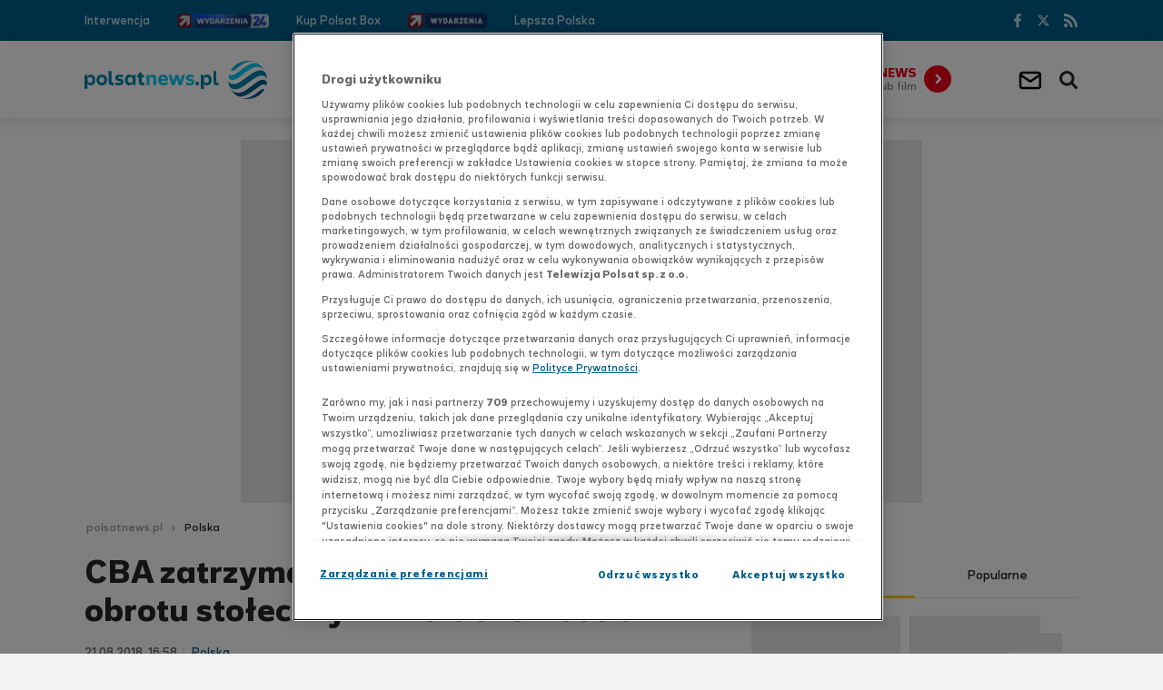

--- FILE ---
content_type: text/html
request_url: https://www.polsatnews.pl/wiadomosc/2018-08-21/afera-reprywatyzacyjna-marek-m-zatrzymany-na-polecenie-prokuratury/
body_size: 13079
content:
<!doctype html><html lang="pl" class="no-js"><head><meta charset="UTF-8"><meta name="viewport" content="width=device-width, initial-scale=1.0"><meta http-equiv="X-UA-Compatible" content="ie=edge"><title>CBA zatrzymało Marka M., znanego z obrotu stołecznymi nieruchomościami - PolsatNews.pl</title><meta name="robots" content="index,follow,all,noarchive,max-snippet:-1,max-image-preview:large"><meta name="description" content="W ramach prowadzonego przez Prokuraturę Regionalną we Wrocławiu śledztwa dotyczącego nieprawidłowości przy warszawskiej reprywatyzacji zatrzymano we wtorek znanego z obrotu stołecznymi nieruchomościami Marka M. - poinformowała rzeczniczka prasowa Prokuratury Krajowej prok. Ewa Bialik."><meta name="author" content="Polsat News"><meta property="fb:app_id" content="855521087830753"><meta property="og:site_name" content="PolsatNews.pl"><meta property="og:type" content="article"><meta property="og:locale" content="pl_PL"><meta property="article:author" content="https://www.facebook.com/polsatnewspl"><meta property="article:publisher" content="https://www.facebook.com/polsatnewspl"><meta name="twitter:card" content="summary_large_image"><meta name="twitter:site" content="@PolsatNewsPL"><meta property="og:url" content="https://www.polsatnews.pl/wiadomosc/2018-08-21/afera-reprywatyzacyjna-marek-m-zatrzymany-na-polecenie-prokuratury/"><meta property="og:title" content="CBA zatrzymało Marka M., znanego z obrotu stołecznymi nieruchomościami - PolsatNews.pl"><meta property="og:description" content="W ramach prowadzonego przez Prokuraturę Regionalną we Wrocławiu śledztwa dotyczącego nieprawidłowości przy warszawskiej reprywatyzacji zatrzymano we wtorek znanego z obrotu stołecznymi nieruchomościami Marka M. - poinformowała rzeczniczka prasowa Prokuratury Krajowej prok. Ewa Bialik."><meta property="og:image" content="https://ipla.pluscdn.pl/dituel/cp/ua/ua8wxm8k6byhywv2hn2b9bwf7j3khp3f.jpg"><link rel="canonical" href="https://www.polsatnews.pl/wiadomosc/2018-08-21/afera-reprywatyzacyjna-marek-m-zatrzymany-na-polecenie-prokuratury/"><link rel="apple-touch-icon" sizes="180x180" href="/apple-touch-icon.png?v=1.2"><link rel="icon" type="image/png" sizes="192x192" href="/android-chrome-192x192.png?v=1.2"><link rel="icon" type="image/png" sizes="32x32" href="/favicon-32x32.png?v=1.2"><link rel="icon" type="image/png" sizes="16x16" href="/favicon-16x16.png?v=1.2"><link rel="manifest" href="/manifest.json"><link rel="mask-icon" href="/safari-pinned-tab.svg" color="#00b0d2"><meta name="msapplication-TileColor" content="#00b0d2"><meta name="theme-color" content="#ffffff"><meta property="fb:pages" content="1603348113249747"><meta name="msvalidate.01" content="379D6323AB79E8AE1F90DF2B33F75B0C"><link rel="preconnect dns-prefetch" href="https://gapl.hit.gemius.pl"><link rel="preconnect dns-prefetch" href="https://pro.hit.gemius.pl"><link rel="preconnect dns-prefetch" href="https://redefine.hit.stat24.com"><link rel="preconnect dns-prefetch" href="https://www.googletagmanager.com"><link rel="preconnect dns-prefetch" href="https://4625115.fls.doubleclick.net"><link rel="preconnect dns-prefetch" href="https://redefineadpl.hit.gemius.pl"><link rel="preconnect dns-prefetch" href="https://data.twojapogoda.pl"><link rel="preconnect dns-prefetch" href="https://ls.hit.gemius.pl"><link rel="preconnect dns-prefetch" href="https://ad.doubleclick.net"><link rel="preconnect dns-prefetch" href="https://adservice.google.com"><link rel="preconnect dns-prefetch" href="https://widget.twojapogoda.pl"><link rel="preconnect dns-prefetch" href="https://www.google-analytics.com"><link rel="preconnect dns-prefetch" href="https://player.h-cdn.com"><link rel="preconnect dns-prefetch" href="https://static.hotjar.com"><link rel="preconnect dns-prefetch" href="https://www.twojapogoda.pl"><link rel="preconnect dns-prefetch" href="https://stats.g.doubleclick.net"><link rel="preconnect dns-prefetch" href="https://script.hotjar.com"><link rel="preconnect dns-prefetch" href="https://vars.hotjar.com"><link rel="preconnect dns-prefetch" href="https://cx.atdmt.com"><link rel="preconnect dns-prefetch" href="https://www.hit.stat24.com"><link href="/templates/pnews2018/build/css/style.css?v=1.90.1" rel="stylesheet"><script>document.documentElement.classList.remove('no-js')</script><script src="https://cdn.cookielaw.org/scripttemplates/otSDKStub.js" data-language="pl" type="text/javascript" charset="UTF-8" data-domain-script="07fd026f-651d-4045-b813-840537ac22ba"></script><script type="text/javascript">if(!navigator.userAgent.includes("google")){function OptanonWrapper() {}}</script><script src="/templates/pnews2018/build/js/app.js?v=1.76.18" defer></script><script src="/templates/interiaStats/pnews2018/interiaStats.js" defer></script><script charset="UTF-8" src="https://s-eu-1.pushpushgo.com/js/648bf40e32ca635c992e0186.js" async="async"></script><!-- (C)2000-2015 Gemius SA - gemiusTraffic / ver 11.1 / Podstrony --><script type="text/javascript">var pp_gemius_identifier = new String('..frOThrAMcNIztN9.DPqJewXhwgY7rlx6Rr.q.BBPH._7');</script><script type="text/javascript" src="//gapl.hit.gemius.pl/xgemius.js" defer></script><!-- GPrism --><script>var gemius_identifier = 'zPBF1irDYdxKyLmxbrwTbceAHWxk58bDumF1fP.fwz3.A7';var gemius_extraparameters = new Array("p=Wiadomości/Polska/CBA_zatrzymało_Marka_M.,_znanego_z_obrotu_stołecznymi_nieruchomościami");function gemius_pending(i) { window[i] = window[i] || function() {var x = window[i+'_pdata'] = window[i+'_pdata'] || []; x[x.length]=arguments;};};gemius_pending('gemius_hit'); gemius_pending('gemius_event'); gemius_pending('pp_gemius_hit'); gemius_pending('pp_gemius_event');(function(d,t) {try {var gt=d.createElement(t),s=d.getElementsByTagName(t)[0],l='http'+((location.protocol=='https:')?'s':''); gt.setAttribute('async','async');gt.setAttribute('defer','defer'); gt.src=l+'://gapl.hit.gemius.pl/xgemius.js'; s.parentNode.insertBefore(gt,s);} catch (e) {}})(document,'script');</script><script type="application/ld+json">{"@context": "https://schema.org","@type": "NewsArticle","name": "Polsat News","author": [{"@type": "Organization","url": "https://www.polsatnews.pl","name": "Polsat News"}],"datePublished": "2018-08-21T16:58:00+02:00","dateModified": "2018-08-21T18:21:23+02:00","image": {"@type": "ImageObject","url": "https://ipla.pluscdn.pl/dituel/cp/ua/ua8wxm8k6byhywv2hn2b9bwf7j3khp3f.jpg","width": 739,"height": 416},"headline": "CBA zatrzyma\u0142o Marka M., znanego z obrotu sto\u0142ecznymi nieruchomo\u015Bciami","articleBody": "W ramach prowadzonego przez Prokuratur\u0119 Regionaln\u0105 we Wroc\u0142awiu \u015Bledztwa dotycz\u0105cego nieprawid\u0142owo\u015Bci przy warszawskiej reprywatyzacji zatrzymano we wtorek znanego z obrotu sto\u0142ecznymi nieruchomo\u015Bciami Marka M. - poinformowa\u0142a rzeczniczka prasowa Prokuratury Krajowej prok. Ewa Bialik. - We wtorek zatrzymany zosta\u0142 Marek M., post\u0119powanie prowadzi Prokuratura Regionalna we Wroc\u0142awiu, z zatrzymanym b\u0119d\u0105 wykonywane czynno\u015Bci procesowe - poinformowa\u0142a prok. Bialik. Mia\u0142 przyw\u0142aszczy\u0107 co najmniej 11,5 mln z\u0142 Prokurator regionalny we Wroc\u0142awiu Piotr Kowalczyk potwierdzi\u0142, \u017Ce zatrzymano Marka M. Jak doda\u0142, Marek M. zosta\u0142 zatrzymany w \u015Bledztwie dotycz\u0105cym warszawskiej reprywatyzacji, a czynno\u015Bci z jego udzia\u0142em b\u0119d\u0105 prowadzone w \u015Brod\u0119. Jak poinformowa\u0142a PK w wydanym nast\u0119pnie komunikacie, Marka M. zatrzymali - na polecenie wroc\u0142awskiej prokuratury regionalnej - funkcjonariusze CBA ze sto\u0142ecznej delegatury. Jak dodano, w sprawie chodzi o nieprawid\u0142owo\u015Bci przy reprywatyzacji sto\u0142ecznych nieruchomo\u015Bci przy ul. Dynasy 4, Opoczy\u0144skiej 4B oraz tzw. Folwarku S\u0142u\u017Cewiec. M. podejrzany jest o przyw\u0142aszczenie praw maj\u0105tkowych dotycz\u0105cych nieruchomo\u015Bci po\u0142o\u017Conej w Warszawie przy ul. Opoczy\u0144skiej 4B oraz nieruchomo\u015Bci Folwark S\u0142u\u017Cewiec o \u0142\u0105cznej warto\u015Bci nie mniejszej ni\u017C 11 mln 500 tys. z\u0142 oraz oszustwo na szkod\u0119 dw\u00F3ch pokrzywdzonych w zwi\u0105zku z nabyciem praw i roszcze\u0144 do nieruchomo\u015Bci po\u0142o\u017Conej przy ul. Dynasy 4, na kwot\u0119 \u0142\u0105czn\u0105 nie mniejsz\u0105 ni\u017C 1 mln 100 tys. z\u0142 na szkod\u0119 ka\u017Cdej z pokrzywdzonych - poda\u0142a PK. Agenci CBA przeszukuj\u0105 mieszkania Jak poinformowa\u0142a PK, po doprowadzeniu zatrzymanego do Prokuratury Regionalnej we Wroc\u0142awiu prokurator og\u0142osi mu zarzuty. Po zako\u0144czeniu czynno\u015Bci procesowych z udzia\u0142em podejrzanego prokurator podejmie decyzj\u0119 o ewentualnym zastosowaniu wobec niego \u015Brodk\u00F3w zapobiegawczych, w tym o ewentualnym wyst\u0105pieniu do s\u0105du z wnioskiem o jego tymczasowe aresztowanie - doda\u0142a prokuratura. Temistokles Brodowski z wydzia\u0142u komunikacji spo\u0142ecznej CBA powiedzia\u0142, \u017Ce agenci z warszawskiej delegatury Biura zaanga\u017Cowani w zatrzymanie i spraw\u0119 przeszukuj\u0105 te\u017C nale\u017C\u0105ce do Marka M. mieszkania, biura i niekt\u00F3re jego nieruchomo\u015Bci. \u0141\u0105cznie - jak poinformowano - funkcjonariusze CBA prowadz\u0105 czynno\u015Bci w kilkunastu miejscach. Prokuratura Regionalna we Wroc\u0142awiu prowadzi post\u0119powania dotycz\u0105ce znacznej cz\u0119\u015Bci spraw dotycz\u0105cych nieprawid\u0142owo\u015Bci podczas reprywatyzacji w stolicy. Umowy sprzeczne z zasadami wsp\u00F3\u0142\u017Cycia spo\u0142ecznego W marcu PK informowa\u0142a, \u017Ce w prokuraturach regionu warszawskiego i wroc\u0142awskiego toczy si\u0119 ponad 350 post\u0119powa\u0144 karnych dotycz\u0105cych reprywatyzacji. Obj\u0119tych jest nimi 765 nieruchomo\u015Bci po\u0142o\u017Conych w r\u00F3\u017Cnych miejscach w ca\u0142ej Warszawie. W sprawach prowadzonych przez Prokuratur\u0119 Regionaln\u0105 we Wroc\u0142awiu zarzuty przedstawiono ponad 20 osobom w tym: adwokatom, radcy prawnemu, funkcjonariuszom publicznym - urz\u0119dnikom Urz\u0119du m.st. Warszawy oraz bieg\u0142ym s\u0105dowym. R\u00F3wnolegle z post\u0119powaniami karnymi prokuratura podejmuje czynno\u015Bci pozakarne dotycz\u0105ce warszawskich nieruchomo\u015Bci. (...) W ramach dotychczasowych prac sporz\u0105dzono pozwy o uznanie za niewa\u017Cne czynno\u015Bci prawnych, do Samorz\u0105dowego Kolegium Odwo\u0142awczego w Warszawie wniesiono sprzeciwy od ostatecznych decyzji SKO i prezydenta m.st. Warszawy, a tak\u017Ce zg\u0142oszono udzia\u0142 prokuratora w tocz\u0105cych si\u0119 ju\u017C post\u0119powaniach administracyjnych i cywilnych. Skierowano tak\u017Ce wnioski o ponowne rozpatrzenie spraw oraz skargi do s\u0105d\u00F3w administracyjnych - informowa\u0142a PK. W marcu PK informowa\u0142a, \u017Ce w ramach dotychczasowych prac m.in. sporz\u0105dzono pozwy o uznanie za niewa\u017Cne czynno\u015Bci prawnych w odniesieniu do nieruchomo\u015Bci warszawskich po\u0142o\u017Conych przy ul. Stalowej 25, ul. Opoczy\u0144skiej 4B, a tak\u017Ce cz\u0119\u015Bci nieruchomo\u015Bci wchodz\u0105cej uprzednio w sk\u0142ad Folwarku S\u0142u\u017Cewiec oraz ul. Targowej 33 w Warszawie. W analizowanych sprawach stwierdzono, \u017Ce zawarte umowy dotycz\u0105ce zbycia tych nieruchomo\u015Bci s\u0105 sprzeczne z zasadami wsp\u00F3\u0142\u017Cycia spo\u0142ecznego wyra\u017Con\u0105 w art. 58 par. 2 kodeksu cywilnego, tj. z zasad\u0105 uczciwo\u015Bci i przyzwoito\u015Bci - przekazywa\u0142a w\u00F3wczas prokuratura. PAP","url": "https://www.polsatnews.pl/wiadomosc/2018-08-21/afera-reprywatyzacyjna-marek-m-zatrzymany-na-polecenie-prokuratury/","mainEntityOfPage": "https://www.polsatnews.pl/wiadomosc/2018-08-21/afera-reprywatyzacyjna-marek-m-zatrzymany-na-polecenie-prokuratury/","publisher": {"@type": "Organization","name": "Polsat News","logo": {"@type": "ImageObject","name": "Logo Polsat News","url": "https://www.polsatnews.pl/templates/pnews2018/build/gfx/logo.svg?v=1.6"}}}</script><script type="application/ld+json">{"@context": "https://schema.org","@type": "BreadcrumbList","itemListElement": [{"@type": "ListItem","position": 1,"item": {"@id": "https://www.polsatnews.pl/","name": "Polsatnews.pl"}}, {"@type": "ListItem","position": 2,"item": {"@id": "https://www.polsatnews.pl/wiadomosci/polska/","name": "Polska"}}]}</script><script>(function (w) {var cats = ['1491573'];var tags = ['afera_reprywatyzacyjna', 'kraj', 'marek_m', 'nieprawidlowosci', 'prokuratura', 'prokuratura_regionalna'].join(',');w.Inpl = w.Inpl || {};w.Inpl.Ad = w.Inpl.Ad || {};w.Inpl.Ad.exSettings = w.Inpl.Ad.exSettings || {};w.Inpl.Ad.exSettings.customParams = w.Inpl.Ad.exSettings.customParams || {};w.Inpl.Ad.exSettings.customParams.DFP = w.Inpl.Ad.exSettings.customParams.DFP || {};w.Inpl.Ad.exSettings.customParams.DFP.polsat = cats;w.Inpl.Ad.exSettings.keywords = w.Inpl.Ad.exSettings.keywords || {};w.Inpl.Ad.exSettings.keywords.ADOCEAN = cats.join(',') + (tags ? ',' + tags : '');w.Inpl.Ad.exSettings.keywords.DFP = tags;})(window);</script><script>(function(w,d,s,l,i){w[l]=w[l]||[];w[l].push({'gtm.start': new Date().getTime(),event:'gtm.js'});var f=d.getElementsByTagName(s)[0],j=d.createElement(s),dl=l!='dataLayer'?'&l='+l:'';j.async=true;j.src='//www.googletagmanager.com/gtm.js?id='+i+dl;f.parentNode.insertBefore(j,f);})(window,document,'script','dataLayer','GTM-NMRX4J');</script></head><body data-page="target"><noscript><iframe src="//www.googletagmanager.com/ns.html?id=GTM-NMRX4J" height="0" width="0" style="display:none;visibility:hidden"></iframe></noscript><input type="checkbox" class="search-form__state" id="search_state" autocomplete="off"><input type="checkbox" class="header__state" id="header_state" autocomplete="off"><header class="header" id="header"><div class="header__main"><div class="inside inside--header"><label class="header__hamburger" for="header_state" tabindex="0">Menu</label><div class="logo"><a class="logo__link" href="/"><!--[if gte IE 9]><!--><img class="logo__img" src="/templates/pnews2018/build/gfx/logo.svg?v=1.6" onerror="this.onerror=null;this.src='/templates/pnews2018/build/gfx/logo.png?v=1.6'" alt="polsatnews.pl" width="201" height="42"><!--<![endif]--><!--[if lt IE 9]><img class="logo__img" src="/templates/pnews2018/build/gfx/logo.png?v=1.6" alt="polsatnews.pl" width="201" height="42"><![endif]--></a></div><div class="weather-box weather-box--mobile"></div><nav class="nav nav--main overflow-menu" data-items=".nav__item"><ul class="nav__items"><li class="nav__item"><a href="https://www.polsatnews.pl/wiadomosci/polska/" class="nav__link">Polska</a></li><li class="nav__item"><a href="https://www.polsatnews.pl/wiadomosci/swiat/" class="nav__link">Świat</a></li><li class="nav__item"><a href="https://www.polsatnews.pl/nasze-programy/" class="nav__link">Programy</a></li><li class="nav__item"><a href="https://www.polsatnews.pl/wiadomosci/technologie/" class="nav__link">Technologie</a></li><li class="nav__item"><a href="http://www.polsatsport.pl/" target="_blank" rel="noopener" class="nav__link">Sport</a></li><li class="nav__item"><a href="https://www.polsatnews.pl/wiadomosci/kultura/" class="nav__link">Kultura</a></li><li class="nav__item"><a href="https://www.polsatnews.pl/wideo-lista/" class="nav__link">Wideo</a></li><li class="nav__item"><a href="https://tygodnik.interia.pl/" target="_blank" rel="noopener" class="nav__link">Tygodnik</a></li><li class="nav__item"><a href="https://www.polsatnews.pl/wiadomosci/biznes/" class="nav__link">Biznes</a></li><li class="nav__item"><a href="https://www.polsatnews.pl/program-tv/" class="nav__link">Program TV</a></li><li class="nav__item"><a href="https://www.polsatnews.pl/wiadomosci/pogoda/" class="nav__link">Pogoda</a></li><li class="nav__item"><a href="https://www.polsatnews.pl/raporty/" class="nav__link">Raporty</a></li><li class="nav__item"><a href="https://www.polsatnews.pl/wiadomosci/moto/" class="nav__link">Moto</a></li><li class="nav__item"><a href="https://www.polsatnews.pl/wiadomosci/porady/" class="nav__link">Porady</a></li><li class="nav__item"><a href="https://www.polsatnews.pl/wiadomosci/agro/" class="nav__link">Agro</a></li></ul></nav><div class="platform"><a href="https://www.polsatnews.pl/platforma-widzow/" class="platform__link"><strong class="platform__header">Twój News</strong><span class="platform__text">Przyślij zdjęcie lub film</span></a></div><label class="search-form__button search-form__button--opener" for="search_state" tabindex="0">Wyszukiwarka</label><a class="mail-link" title="Przejdź do poczty INT.PL" href="https://int.pl/#/login-clear?utm_source=polsatnews&utm_medium=koperta&utm_campaign=button_serv&iwa_source=polsatnews_serv" target="_blank" rel="noopener">
	<div class="mail-link__icon"></div>
    <style>
    	.mail-link.show-balloon ::before, .mail-link.show-balloon ::after {
        	display: none;
        }
   	</style>
</a>
</div><form action="https://www.polsatnews.pl/wyszukiwarka/" class="search-form"><div class="inside"><input class="search-form__input" type="search" name="text" placeholder="szukaj w serwisie" autocorrect="off" autocapitalize="none" autocomplete="off"><button class="search-form__button">Szukaj</button></div></form></div><div class="header__sub"><div class="inside"><nav class="nav nav--sub overflow-menu" data-items=".nav__item"><ul class="nav__items"><li class="nav__item"><a class="nav__link" href="https://interwencja.polsatnews.pl/" rel="noopener noreferrer" target="_blank">Interwencja</a></li><li class="nav__item nav__item--with-img"><a class="nav__link" href="https://www.wydarzenia24.pl/" rel="noopener noreferrer" target="_blank"><img src="https://www.polsatnews.pl/image/mini/1663749.jpg" alt="Wydarzenia 24" width="101" height="19"></a></li><li class="nav__item"><a class="nav__link" href="https://redefineadpl.hit.gemius.pl/hitredir/id=cjhA4o96BxLZJch6wIt.FbccrfDwuBuqSY.YD4D3XoH.P7/stparam=mgdsmkmpdq/fastid=nhmpaqverdnrfajgbbkxgbmxrdjv/nc=0/url=http://track.adform.net/C/?bn=58328165" rel="noopener noreferrer" target="_blank">Kup Polsat Box<script>
var dth_emision = document.createElement('img');
dth_emision.src = "https://redefineadpl.hit.gemius.pl/redot.gif?id=cjhA4o96BxLZJch6wIt.FbccrfDwuBuqSY.YD4D3XoH.P7/stparam=pfmljnskiv/fastid=ewttlqpgufoqokbgsyzhgwzzgbnt/nc=0";
</script></a></li><li class="nav__item nav__item--with-img"><a class="nav__link" href="https://www.polsatnews.pl/program/wydarzenia/"><img src="https://ipla.pluscdn.pl/dituel/cp/pv/pvsfjursceabstyzz9hxnco1uxfsdryi.png" alt="Wydarzenia" width="87" height="19"></a></li><li class="nav__item"><a class="nav__link" href="https://www.lepszapolska.pl/" rel="noopener noreferrer" target="_blank">Lepsza Polska</a></li></ul></nav><div class="weather-box weather-box--desktop"><a href="https://www.twojapogoda.pl/?utm_source=polsatnews.pl&utm_medium=belka-top&utm_campaign=pogoda" id="weatherBox" data-holder=".weather-box--mobile" data-target=".weather-box--desktop" data-media="(max-width: 1153px)" class="weather-box__link weather-box__link--hidden container__box" target="_blank" rel="noopener noreferrer"><div class="weather-box__container"><div class="weather-box__weather-type-color"><img class="weather-box__weather-type-img" alt=" "></div><div class="weather-box__weather"><span class="weather-box__city-name"></span><span class="weather-box__weather-type"><img class="weather-box__weather-type-img" alt=" "></span><span class="weather-box__temp"></span></div><div class="weather-box__air"><span class="weather-box__text">Jakość powietrza</span><span class="weather-box__air-quality"></span><span class="weather-box__text-small">źródło:Airly.eu</span></div><div class="weather-box__arrow"></div></div></a></div><nav class="nav nav--social"><ul class="nav__items"><li class="nav__item nav__item--facebook"><a class="nav__link" href="https://www.facebook.com/polsatnewspl" rel="noopener noreferrer" target="_blank">Facebook</a></li><li class="nav__item nav__item--twitter"><a class="nav__link" href="https://twitter.com/PolsatNewsPL" rel="noopener noreferrer" target="_blank">Twitter</a></li><li class="nav__item nav__item--rss"><a class="nav__link" href="https://www.polsatnews.pl/kanaly-rss/">RSS</a></li></ul></nav></div></div></header><div class="container" id="container"><div class="container__inner" id="body"><div class="ad"><div class="ad__holder ad__holder--gora_srodek"><div id="ad-gora_srodek" class="ad__slot"></div><div class="ad__space"></div></div></div><div class="inside inside--container"><script>try {window.ContainerSchedulerStart = document.timeline.currentTime;} catch(e) { }</script><div class="container__row"><div class="container__col container__col--wide"><ul class="breadcrumb"><li class="breadcrumb__item"><a class="breadcrumb__link" href="/">polsatnews.pl</a></li><li class="breadcrumb__item"><a class="breadcrumb__link" href="https://www.polsatnews.pl/wiadomosci/polska/">Polska</a></li></ul></div></div><div class="container__row"><div class="container__col container__col--main"><div class="container__layout container__layout--main">






























			

<script>
window.InplAds = {
	'banner-top': [ 'banner_2' ],
	'banner-bottom': [ 'banner_3' ],
	'rectangle-top': [ 'rectangle_4', 'rectangle_6' ],
	'rectangle-bottom': [ 'rectangle_5', 'rectangle_7' ],
	'belka': [ 'belka', 'belka_2' ]
}
</script>
<main class="section">
	<article class="news news--target" data-id="1537442">

    	        <div class="ad"><div class="ad__holder ad__holder--desktop ad__holder--750x300 ad__holder--news is--lazy"><div data-lazy="banner-top" class="ad__slot"></div>                <div class="ad__space"></div></div></div>        
		<header class="news__header">
			<h1 class="news__title">CBA zatrzyma&#322;o Marka M., znanego z obrotu sto&#322;ecznymi nieruchomo&#347;ciami</h1>
			<div class="news__info">
				<time class="news__time" datetime="2018-08-21 16:58">21.08.2018, 16:58</time>
                				<span class="news__category">Polska</span>                			</div>
		</header>

		
		
									<figure class="news__figure"><img class="news__img" src="https://ipla.pluscdn.pl/dituel/cp/ua/ua8wxm8k6byhywv2hn2b9bwf7j3khp3f.jpg" srcset="https://ipla.pluscdn.pl/dituel/cp/ua/ua8wxm8k6byhywv2hn2b9bwf7j3khp3f.jpg 740w,https://ipla.pluscdn.pl/dituel/cp/65/65z3ip1gme1k833n44z4vjy27ug8r59i.jpg 360w" sizes="(max-width: 480px) 120px,740px" alt="CBA zatrzymało Marka M., znanego z obrotu stołecznymi nieruchomościami"><figcaption class="news__figcaption">Polsat News</figcaption></figure>					
		<div class="news__content">

						
						<nav class="news__share nav nav--share sticky" data-track-parent-in-view="true" data-url="https://www.polsatnews.pl/wiadomosc/2018-08-21/afera-reprywatyzacyjna-marek-m-zatrzymany-na-polecenie-prokuratury/" data-title="CBA zatrzymało Marka M., znanego z obrotu stołecznymi nieruchomościami"><input type="checkbox" class="nav__state nav__state--share" id="share_state-share-1537442" autocomplete="off"><ul class="nav__items"><li class="nav__item nav__item--facebook"><a class="nav__link" href="https://www.facebook.com/sharer.php?u=https://www.polsatnews.pl/wiadomosc/2018-08-21/afera-reprywatyzacyjna-marek-m-zatrzymany-na-polecenie-prokuratury/" target="_blank" rel="noreferrer noopener">Facebook</a></li><li class="nav__item nav__item--twitter"><a class="nav__link" href="https://twitter.com/intent/tweet?text=CBA+zatrzyma%C5%82o+Marka+M.%2C+znanego+z+obrotu+sto%C5%82ecznymi+nieruchomo%C5%9Bciami%0Ahttps://www.polsatnews.pl/wiadomosc/2018-08-21/afera-reprywatyzacyjna-marek-m-zatrzymany-na-polecenie-prokuratury/" target="_blank" rel="noreferrer noopener">Twitter</a></li><li class="nav__item nav__item--wykop"><a class="nav__link" href="https://www.wykop.pl/dodaj/link/?title=CBA+zatrzyma%C5%82o+Marka+M.%2C+znanego+z+obrotu+sto%C5%82ecznymi+nieruchomo%C5%9Bciami&url=https://www.polsatnews.pl/wiadomosc/2018-08-21/afera-reprywatyzacyjna-marek-m-zatrzymany-na-polecenie-prokuratury/" target="_blank" rel="noreferrer noopener">Wykop</a></li></ul></nav>
			<div class="news__preview">
				<p>
					W ramach prowadzonego przez Prokuratur&#281; Regionaln&#261; we Wroc&#322;awiu &#347;ledztwa dotycz&#261;cego nieprawid&#322;owo&#347;ci przy warszawskiej reprywatyzacji zatrzymano we wtorek znanego z obrotu sto&#322;ecznymi nieruchomo&#347;ciami Marka M. - poinformowa&#322;a rzeczniczka prasowa Prokuratury Krajowej prok. Ewa Bialik.
				</p>
			</div>
            
                        
			<div class="ad"><div class="ad__holder ad__holder--mobile ad__holder--336x400"><div id="ad-rectangle" data-lazy="rectangle-top" class="ad__slot"></div><div class="ad__space"></div></div></div>
			            
			<div class="news__description">

				                
                
								<p>- We wtorek zatrzymany został Marek M., postępowanie prowadzi Prokuratura Regionalna we Wrocławiu, z zatrzymanym będą wykonywane czynności procesowe - poinformowała prok. Bialik.</p> <p><br /><strong><span style="font-size: 14pt;">"Miał przywłaszczyć co najmniej 11,5 mln zł"</span></strong></p> <p> </p> <p>Prokurator regionalny we Wrocławiu Piotr Kowalczyk potwierdził, że zatrzymano Marka M. Jak dodał, Marek M. został zatrzymany w śledztwie dotyczącym warszawskiej reprywatyzacji, a czynności z jego udziałem będą prowadzone w środę.</p> <p> </p> <p>Jak poinformowała PK w wydanym następnie komunikacie, Marka M. zatrzymali - na polecenie wrocławskiej prokuratury regionalnej - funkcjonariusze CBA ze stołecznej delegatury. Jak dodano, w sprawie chodzi o nieprawidłowości przy reprywatyzacji stołecznych nieruchomości przy ul. Dynasy 4, Opoczyńskiej 4B oraz tzw. Folwarku Służewiec.</p> <p> </p> <p>"M. podejrzany jest o przywłaszczenie praw majątkowych dotyczących nieruchomości położonej w Warszawie przy ul. Opoczyńskiej 4B oraz nieruchomości Folwark Służewiec o łącznej wartości nie mniejszej niż 11 mln 500 tys. zł oraz oszustwo na szkodę dwóch pokrzywdzonych w związku z nabyciem praw i roszczeń do nieruchomości położonej przy ul. Dynasy 4, na kwotę łączną nie mniejszą niż 1 mln 100 tys. zł na szkodę każdej z pokrzywdzonych" - podała PK.</p> <p> </p> <p><strong><span style="font-size: 14pt;">Agenci CBA przeszukują mieszkania</span></strong></p> <p> </p> <p>Jak poinformowała PK, "po doprowadzeniu zatrzymanego do Prokuratury Regionalnej we Wrocławiu prokurator ogłosi mu zarzuty". "Po zakończeniu czynności procesowych z udziałem podejrzanego prokurator podejmie decyzję o ewentualnym zastosowaniu wobec niego środków zapobiegawczych, w tym o ewentualnym wystąpieniu do sądu z wnioskiem o jego tymczasowe aresztowanie" - dodała prokuratura.</p> <p> </p> <p>Temistokles Brodowski z wydziału komunikacji społecznej CBA powiedział, że agenci z warszawskiej delegatury Biura zaangażowani w zatrzymanie i sprawę przeszukują też należące do Marka M. mieszkania, biura i niektóre jego nieruchomości. Łącznie - jak poinformowano - funkcjonariusze CBA prowadzą czynności w kilkunastu miejscach.</p> <p> </p> <p>Prokuratura Regionalna we Wrocławiu prowadzi postępowania dotyczące znacznej części spraw dotyczących nieprawidłowości podczas reprywatyzacji w stolicy.</p> <p> </p> <p><strong><span style="font-size: 14pt;">"Umowy sprzeczne z zasadami współżycia społecznego"</span></strong></p> <p> </p> <p>W marcu PK informowała, że w prokuraturach regionu warszawskiego i wrocławskiego toczy się ponad 350 postępowań karnych dotyczących reprywatyzacji. Objętych jest nimi 765 nieruchomości położonych w różnych miejscach w całej Warszawie. W sprawach prowadzonych przez Prokuraturę Regionalną we Wrocławiu zarzuty przedstawiono ponad 20 osobom w tym: adwokatom, radcy prawnemu, funkcjonariuszom publicznym - urzędnikom Urzędu m.st. Warszawy oraz biegłym sądowym.</p> <p> </p> <p>"Równolegle z postępowaniami karnymi prokuratura podejmuje czynności pozakarne dotyczące warszawskich nieruchomości. (...) W ramach dotychczasowych prac sporządzono pozwy o uznanie za nieważne czynności prawnych, do Samorządowego Kolegium Odwoławczego w Warszawie wniesiono sprzeciwy od ostatecznych decyzji SKO i prezydenta m.st. Warszawy, a także zgłoszono udział prokuratora w toczących się już postępowaniach administracyjnych i cywilnych. Skierowano także wnioski o ponowne rozpatrzenie spraw oraz skargi do sądów administracyjnych" - informowała PK.</p> <p> </p> <p>W marcu PK informowała, że w ramach dotychczasowych prac m.in. sporządzono pozwy o uznanie za nieważne czynności prawnych w odniesieniu do nieruchomości warszawskich położonych przy ul. Stalowej 25, ul. Opoczyńskiej 4B, a także części nieruchomości wchodzącej uprzednio w skład Folwarku Służewiec oraz ul. Targowej 33 w Warszawie. "W analizowanych sprawach stwierdzono, że zawarte umowy dotyczące zbycia tych nieruchomości są sprzeczne z zasadami współżycia społecznego wyrażoną w art. 58 par. 2 kodeksu cywilnego, tj. z zasadą uczciwości i przyzwoitości" - przekazywała wówczas prokuratura.</p> <p> </p> <p><span style="color: #808080;">PAP</span></p>

                <div class="news__rndvod"><div class="news__rndvod-header"><strong>WIDEO: <a class="news__rndvod-link" href="https://www.polsatnews.pl/wideo/posel-pis-zaskoczyl-na-antenie-wstal-i-przespacerowal-sie-po-strychu-mieszkania_6844392/">Pose&#322; PiS zaskoczy&#322; na antenie. Wsta&#322; i przespacerowa&#322; si&#281; po strychu mieszkania</a></strong></div><figure class="news__figure news__figure--vod"><img src="https://ipla.pluscdn.pl/dituel/cp/4b/4btu86hjwipujs67kmnurin2jrwjbo9u.jpg" alt="" itemprop="contentUrl" style="position:absolute; width: 100%; max-height: 100%;"><!-- https://ipla.pluscdn.pl/dituel/cp/4b/4btu86hjwipujs67kmnurin2jrwjbo9u.jpg --><!-- config.poster --><video controls controlsList="nodownload" poster="https://ipla.pluscdn.pl/dituel/cp/4b/4btu86hjwipujs67kmnurin2jrwjbo9u.jpg" class="videoPlayer player6844392 news__video" data-id="6844392"><source data-src="https://redirector.redefine.pl/cppolska/2df1nsxr4neenyne29sqzze93d1xseub.mp4" type="video/mp4"><span class="videoPlayer__nosupport">Twoja przeglądarka nie wspiera odtwarzacza wideo...</span></video><script type="application/ld+json">{"@context": "https://schema.org","@type": "VideoObject","name": "Pose\u0142 PiS zaskoczy\u0142 na antenie. Wsta\u0142 i przespacerowa\u0142 si\u0119 po strychu mieszkania","description": "- Ja ch\u0119tnie poka\u017C\u0119 swoje mieszkanie - zadeklarowa\u0142 pose\u0142 PiS \u0141ukasz Mejza podczas \u0142\u0105czenia z Polsat News. Polityk wsta\u0142 i przeszed\u0142 si\u0119 wraz z kamer\u0105 po strychu mieszkania. - Nie mog\u0119 tu nigdzie stan\u0105\u0107 wyprostowany. I to jest ten s\u0142ynny strych Mejzy - przekaza\u0142. W ten spos\u00F3b pose\u0142 odni\u00F3s\u0142 si\u0119 do zarzut\u00F3w prokuratury dotycz\u0105cych fa\u0142szywych o\u015Bwiadcze\u0144 maj\u0105tkowych, w tym zni\u017Conego metra\u017Cu.","thumbnailUrl": "https://ipla.pluscdn.pl/dituel/cp/4b/4btu86hjwipujs67kmnurin2jrwjbo9u.jpg","uploadDate": "2025-01-30T15:44:00+01:00","contentUrl": ["https://redirector.redefine.pl/cppolska/2df1nsxr4neenyne29sqzze93d1xseub.mp4"],"url": "https://www.polsatnews.pl/wideo/posel-pis-zaskoczyl-na-antenie-wstal-i-przespacerowal-sie-po-strychu-mieszkania_6844392/","duration": "PT0H7M23S","regionsAllowed": "PL","publisher": {"@type": "Organization","name": "Polsat News","logo": {"@type": "ImageObject","name": "Logo Polsat News","url": "https://www.polsatnews.pl/templates/pnews2018/build/gfx/logo.svg?v=1.6"}}}</script><script>(function (w,o,player,nc) {w[o]=w[o]||function(){(w[o].buffer=w[o].buffer||[]).push(arguments[0])};player = typeof w[o].init == 'function' ? w[o].init : w[o];player({selector: '.player6844392',vast: "//ipla.hit.stat24.com/ad.xml?id=YIynQGvgl9iJExrlp9o5yZwawoH_dZ533qxwbLHVJIT.j7/aocodetype=1/mute=1/time=443/cat=1491573/key=%C5%82ukasz%20mejza,mieszkanie,prokuratura",get stats() {return {stream: {id: IDENTIFIER,materialId: "pn_6844392",customPackage: [{ name: "TITLE", value: "Pose\u0142 PiS zaskoczy\u0142 na antenie. Wsta\u0142 i przespacerowa\u0142 si\u0119 po strychu mieszkania" },{ name: "SERIES", value: "Informacje i publicystyka" },{ name: "TYPE", value: "vod" },{ name: "DISTRIBUTOR", value: "PolsatNews" },{ name: "PLAYER", value: "www.polsatnews.pl" },{ name: "GROUP", value: "other" }],additionalPackage: [{ name: "GA", value: "41" }],hit: HITCOLLECTOR,treeId: treeId},prism: {id: gemius_stream1_identifier,title: "Pose\u0142 PiS zaskoczy\u0142 na antenie. Wsta\u0142 i przespacerowa\u0142 si\u0119 po strychu mieszkania"},player: {accountID: "oqU1vbslOWwWlqrSBIZ9u8Rpj8O_J08RY_1lPV.m8Fr.17",programID: "pn_6844392",playerID: "PolsatNews",additionalParameters: {programName: "Pose\u0142 PiS zaskoczy\u0142 na antenie. Wsta\u0142 i przespacerowa\u0142 si\u0119 po strychu mieszkania",programType: "Video"}},d2l: {action: '/icm/',params: {module_id: 'MzI5Mg==',ELEMENT_ID: 6844392,FK_ELEMENT_TYPES_ID: 4,ref_url: location.href},get userParams() {return 'videoPlayerUserParams' in window && videoPlayerUserParams}},adocean: {block_start: 'https://redefineadpl.hit.gemius.pl/redot.gif?id=1wObi__ICIa8aaRQeM4xG3XWP1gZxXrmO10Sz9hzuKf.C7/stparam=nddifkpmkx/fastid=haqezmpjmcwsdcllwuedhaxtuwlx/nc=0',block_end: 'https://redefineadpl.hit.gemius.pl/redot.gif?id=1wObi__ICIa8aaRQeM4xG3XWP1gZxXrmO10Sz9hzuKf.C7/stparam=ufilprmknm/fastid=akhwydkhxysauabysopkzfgiqcma/nc=0',error_ads: 'https://redefineadpl.hit.gemius.pl/redot.gif?id=1wObi__ICIa8aaRQeM4xG3XWP1gZxXrmO10Sz9hzuKf.C7/stparam=skcsdrhgwq/fastid=jghuatrloftnlubcylmfrnxmgolz/nc=0',error_adserver: 'https://redefineadpl.hit.gemius.pl/redot.gif?id=1wObi__ICIa8aaRQeM4xG3XWP1gZxXrmO10Sz9hzuKf.C7/stparam=linojjkixb/fastid=jxpmisajrwbpgjdckagtijoxlikr/nc=0'}}},get diagnose() { return 'videoPlayerDiagnose' in window && videoPlayerDiagnose },duration: 443,recommendedCountdown: 0,recommended: [],adblockInfoFile: "https://www.polsatnews.pl/bin/e07858194d019e1a10a18ff446cae6ab/Sprawdz_jak_wylaczyc_blokowanie_reklam.pdf",persistent: true,on: {persistentClose: function () {var hit = 'https://redefineadpl.hit.gemius.pl/redot.gif?id=zU2b6e8ACE9QNWnrDeTkrZYT3w5pziNE8Ud5TBVU7pD.47/stparam=ncpripotsd/fastid=njopktjnarxpfwfkdijbrfgjxplj/nc=0';new Image().src = hit + '#' + Date.now();}}});})(window, 'videoPlayer');</script></figure></div>
                                	<div class="news__author">
                    													bas/ml/
					
                	</div>
                
                <a class="news__read-more-button" href="/">Czytaj więcej</a>
			</div>

						
									
			<div class="photos-container"></div>

			<div class="ad"><div class="ad__holder ad__holder--mobile ad__holder--336x400"><div id="ad-rectangle_2" data-lazy="rectangle-bottom" class="ad__slot"></div><div class="ad__space"></div></div></div>
													<div class="tags"><a href="/wyszukiwarka/?text=%22AFERA+REPRYWATYZACYJNA%22&src=tag" class="tag">AFERA REPRYWATYZACYJNA</a><a href="/wyszukiwarka/?text=%22KRAJ%22&src=tag" class="tag">KRAJ</a><a href="/wyszukiwarka/?text=%22MAREK+M%22&src=tag" class="tag">MAREK M</a><a href="/wyszukiwarka/?text=%22NIEPRAWID%C5%81OWO%C5%9ACI%22&src=tag" class="tag">NIEPRAWID&#321;OWO&#346;CI</a><a href="/wyszukiwarka/?text=%22PROKURATURA%22&src=tag" class="tag">PROKURATURA</a><a href="/wyszukiwarka/?text=%22PROKURATURA+REGIONALNA%22&src=tag" class="tag">PROKURATURA REGIONALNA</a></div>			
			<div class="app-ad app-ad--target"><h3 class="app-ad__title">Chcesz być na bieżąco z najnowszymi newsami?</h3><p class="app-ad__preview">Jesteśmy w aplikacji na Twój telefon. Sprawdź&nbsp;nas!</p><div class="app-ad__buttons"><div class="app-ad__button app-ad__button--android"><a class="app-ad__link" href="https://play.google.com/store/apps/details?id=pl.cyfrowypolsat.polsatnews&hl=pl">Dostępne w Google Play</a></div><div class="app-ad__button app-ad__button--ios"><a class="app-ad__link" href="https://itunes.apple.com/pl/app/polsat-news/id1186753666?l=pl&mt=8">Pobierz z App Store</a></div><div class="app-ad__button app-ad__button--huawei"><a class="app-ad__link" href="https://appgallery.cloud.huawei.com/ag/n/app/C101172223?channelId=EUPLBDD20200531PN&detailType=0">Pobierz z&nbsp;HUAWEI AppGallery</a></div></div></div>
			
			<div class="ad"><div class="ad__holder ad__holder--desktop ad__holder--750x300"><div id="ad-banner" data-lazy="banner-bottom" class="ad__slot"></div><div class="ad__space"></div></div><div class="ad__holder ad__holder--mobile ad__holder--336x400"><div id="ad-rectangle_3" class="ad__slot"></div><div class="ad__space"></div></div></div>
			
    		        <div class="ad"><div class="ad__holder ad__holder--mobile ad__holder--360x400 is--lazy"><div data-lazy="belka" class="ad__slot"></div>                <div class="ad__space"></div></div></div>        
			
							<div id="fb-root"></div><script async defer src="https://connect.facebook.net/pl_PL/sdk.js#xfbml=1&version=v11.0&appId=855521087830753&autoLogAppEvents=1" crossorigin="anonymous" nonce="t2wa5CGh"></script><script async defer src="https://www.instagram.com/embed.js"></script><script async defer src="https://platform.twitter.com/widgets.js" charset="utf-8"></script>			
            
            <script class="viewCountData" type="application/json">
                {
                	"action": "/icm/",
                    "module_id": "NTY0NA==",
                    "ELEMENT_ID": 1537442,
                    "FK_ELEMENT_TYPES_ID": 3
                }
            </script>

            
		</div>
	</article>

	<div class="tabs tabs--in-article tabs--lazy-load is--loading" data-url="https://www.polsatnews.pl/ajax-tabs-target/"><h3 class="tabs__header-title">Przeczytaj koniecznie</h3><input class="tabs__state" id="tabs_10488" name="tabs_35074" type="radio" checked><nav class="tabs__nav"><label class="tabs__name" for="tabs_10488">Popularne</label></nav><div class="tabs__box"><div class="tabs__scroll" tabindex="-1"><div class="tabs__content"><div class="news-list news-list--lazy-load is--loading news-list--3-in-row"><article class="news"><span class="news__link"><figure class="news__figure"></figure><header class="news__header"><div class="news__info">&nbsp;</div><h2 class="news__title"><div style="width: 80%;">&nbsp;</div><div style="width: 90%;">&nbsp;</div><div style="width: 60%;">&nbsp;</div></h2></header></span></article><article class="news"><span class="news__link"><figure class="news__figure"></figure><header class="news__header"><div class="news__info">&nbsp;</div><h2 class="news__title"><div style="width: 70%;">&nbsp;</div><div style="width: 85%;">&nbsp;</div><div style="width: 30%;">&nbsp;</div></h2></header></span></article><article class="news"><span class="news__link"><figure class="news__figure"></figure><header class="news__header"><div class="news__info">&nbsp;</div><h2 class="news__title"><div style="width: 95%;">&nbsp;</div><div style="width: 80%;">&nbsp;</div><div style="width: 75%;">&nbsp;</div></h2></header></span></article><article class="news"><span class="news__link"><figure class="news__figure"></figure><header class="news__header"><div class="news__info">&nbsp;</div><h2 class="news__title"><div style="width: 80%;">&nbsp;</div><div style="width: 70%;">&nbsp;</div><div style="width: 85%;">&nbsp;</div></h2></header></span></article><article class="news"><span class="news__link"><figure class="news__figure"></figure><header class="news__header"><div class="news__info">&nbsp;</div><h2 class="news__title"><div style="width: 90%;">&nbsp;</div><div style="width: 95%;">&nbsp;</div><div style="width: 60%;">&nbsp;</div></h2></header></span></article><article class="news"><span class="news__link"><figure class="news__figure"></figure><header class="news__header"><div class="news__info">&nbsp;</div><h2 class="news__title"><div style="width: 80%;">&nbsp;</div><div style="width: 90%;">&nbsp;</div><div style="width: 60%;">&nbsp;</div></h2></header></span></article></div></div></div></div></div>
				<div class="series" id="series"><div class="series__item"><a class="series__link" href="https://www.polsatnews.pl/wiadomosc/2018-08-20/spiewak-kandydat-do-sn-bral-udzial-w-dzikiej-reprywatyzacji/">Czytaj więcej: &#346;piewak: kandydat do SN bra&#322; udzia&#322; w &quot;dzikiej reprywatyzacji&quot;</a></div>  <div class="series__item"><a class="series__link" href="https://www.polsatnews.pl/wiadomosc/2018-08-16/5-wrzesnia-pierwsze-posiedzenie-sadu-w-sprawie-warszawskiej-reprywatyzacji/">Czytaj więcej: Media: 5 wrze&#347;nia pierwsze posiedzenie s&#261;du ws. warszawskiej reprywatyzacji</a></div><div class="series__item"><a class="series__link" href="https://www.polsatnews.pl/wiadomosc/2018-08-08/podejrzany-w-aferze-reprywatyzacyjnej-wplacil-milion-zl-kaucji-i-wyszedl-z-aresztu/">Czytaj więcej: Afera reprywatyzacyjna: Robert N. wyszed&#322; z aresztu. Wp&#322;aci&#322; milion z&#322; kaucji</a></div></div>	</main><section class="section"><div class="news-list news-list--default news-list--lazy-load is--loading" data-url="https://www.polsatnews.pl/ajax-recommended/polska/" data-event-id="1537442" id="see_also"><article class="news"><span class="news__link"><div class="news__figure"></div><div class="news__header"><div class="news__info">&nbsp;</div><div class="news__title"><div style="width:80%">&nbsp;</div><div style="width:90%">&nbsp;</div><div style="width:60%">&nbsp;</div></div></div></span></article><article class="news"><span class="news__link"><div class="news__figure"></div><div class="news__header"><div class="news__info">&nbsp;</div><div class="news__title"><div style="width:70%">&nbsp;</div><div style="width:85%">&nbsp;</div><div style="width:30%">&nbsp;</div></div></div></span></article><article class="news"><span class="news__link"><div class="news__figure"></div><div class="news__header"><div class="news__info">&nbsp;</div><div class="news__title"><div style="width:95%">&nbsp;</div><div style="width:80%">&nbsp;</div><div style="width:75%">&nbsp;</div></div></div></span></article><article class="news"><span class="news__link"><div class="news__figure"></div><div class="news__header"><div class="news__info">&nbsp;</div><div class="news__title"><div style="width:80%">&nbsp;</div><div style="width:70%">&nbsp;</div><div style="width:85%">&nbsp;</div></div></div></span></article><article class="news"><span class="news__link"><div class="news__figure"></div><div class="news__header"><div class="news__info">&nbsp;</div><div class="news__title"><div style="width:90%">&nbsp;</div><div style="width:95%">&nbsp;</div><div style="width:60%">&nbsp;</div></div></div></span></article></div></section></div><div class="container__holder container__holder--1"><div class="container__box container__layout container__layout--aside" data-holder=".container__holder--1" data-target="#aside" data-media="(max-width: 1023px)"><aside class="section"><div class="tabs tabs--lazy-load is--loading tabs--target" data-url="https://www.polsatnews.pl/ajax-tabs/"><input class="tabs__state" id="tabs_7724" name="tabs_35179" type="radio" checked><input class="tabs__state" id="tabs_7725" name="tabs_35179" type="radio"><nav class="tabs__nav"><label class="tabs__name" for="tabs_7724">Najnowsze</label><label class="tabs__name" for="tabs_7725">Popularne</label></nav><div class="tabs__box"><div class="tabs__scroll" tabindex="-1"><div class="scroller__inside"><div class="tabs__content"><ul class="tabs__items"><li class="tabs__item"><span class="tabs__link"><div class="tabs__figure"></div><div class="tabs__title">############ ############## #########</div></span></li><li class="tabs__item"><span class="tabs__link"><div class="tabs__title"><div style="width:70%">&nbsp;</div><div style="width:85%">&nbsp;</div></div></span></li><li class="tabs__item"><span class="tabs__link"><div class="tabs__title"><div style="width:95%">&nbsp;</div><div style="width:60%">&nbsp;</div></div></span></li><li class="tabs__item"><span class="tabs__link"><div class="tabs__title"><div style="width:80%">&nbsp;</div><div style="width:50%">&nbsp;</div></div></span></li><li class="tabs__item"><span class="tabs__link"><div class="tabs__title"><div style="width:75%">&nbsp;</div><div style="width:35%">&nbsp;</div></div></span></li><li class="tabs__item"><span class="tabs__link"><div class="tabs__title"><div style="width:70%">&nbsp;</div><div style="width:85%">&nbsp;</div></div></span></li><li class="tabs__item"><span class="tabs__link"><div class="tabs__title"><div style="width:95%">&nbsp;</div><div style="width:60%">&nbsp;</div></div></span></li><li class="tabs__item"><span class="tabs__link"><div class="tabs__title"><div style="width:80%">&nbsp;</div><div style="width:50%">&nbsp;</div></div></span></li><li class="tabs__item"><span class="tabs__link"><div class="tabs__title"><div style="width:75%">&nbsp;</div><div style="width:35%">&nbsp;</div></div></span></li></ul></div></div></div></div></div></aside></div></div></div><div class="container__col container__col--aside"><div class="container__aside sticky" id="aside"></div></div></div></div></div></div><footer class="footer"><div class="inside"><nav class="nav nav--footer"><ul class="nav__items"><li class="nav__item"><a href="https://www.polsatnews.pl/kontakt/" class="nav__link">Kontakt</a></li><li class="nav__item"><a href="https://www.polsatnews.pl/regulamin/" class="nav__link">Regulamin</a></li><li class="nav__item"><a href="http://www.polsatmedia.pl/" class="nav__link">Reklama</a></li><li class="nav__item"><a href="javascript:void(0)" class="nav__link optanon-show-settings">Ustawienia cookies</a></li><li class="nav__item"><a href="https://www.polsat.pl/bin/f230912b987b83ffd9e0cd6b3b3b7a33/Polityka_Prywatnosci.pdf" class="nav__link">Polityka prywatności</a></li><li class="nav__item"><a href="https://www.polsatnews.pl/o-nas/" class="nav__link">O nas</a></li></ul></nav><div class="footer__links footer__links--top"><span>Polecamy</span><ul>    <li>        <a href="https://polsatboxgo.pl" target="_blank" rel="noopener">Polsat Box Go</a>    </li>    <li>        <a href="https://www.polsatnews.pl" target="_blank" rel="noopener">Wiadomości</a>    </li>    <li>        <a href="https://www.polsatsport.pl" target="_blank" rel="noopener">Sport</a>    </li>    <li>        <a href="https://www.twojapogoda.pl" target="_blank" rel="noopener">Pogoda</a>    </li>    <li>        <a href="https://www.elevensports.pl" target="_blank" rel="noopener">Eleven Sports</a>    </li>    <li>        <a href="https://www.geekweek.pl" target="_blank" rel="noopener">Geek Week</a>    </li>    <li>        <a href="https://www.plus.pl" target="_blank" rel="noopener">Plus</a>    </li>    <li>        <a href="http://polsatbox.pl" target="_blank" rel="noopener">Polsat Box</a>    </li></ul></div><div class="footer__links footer__links--bottom"><span>Serwisy interia.pl</span><ul><li><a href="https://www.interia.pl/" target="_blank" rel="noopener">Interia</a></li><li><a href="https://poczta.interia.pl/" target="_blank" rel="noopener">Poczta</a></li><li><a href="https://pogoda.interia.pl/" target="_blank" rel="noopener">Pogoda</a></li><li><a href="https://sport.interia.pl/na-zywo" target="_blank" rel="noopener">Na żywo</a></li><li><a href="https://programtv.interia.pl/" target="_blank" rel="noopener">Program TV</a></li><li><a href="https://kobieta.interia.pl/horoskopy" target="_blank" rel="noopener">Horoskop</a></li><li><a href="https://www.pomponik.pl" target="_blank" rel="noopener">Plotki</a></li><li><a href="https://wydarzenia.interia.pl/" target="_blank" rel="noopener">Wydarzenia</a></li><li><a href="https://sport.interia.pl/" target="_blank" rel="noopener">Sport</a></li><li><a href="https://biznes.interia.pl/" target="_blank" rel="noopener">Biznes</a></li><li><a href="https://motoryzacja.interia.pl/" target="_blank" rel="noopener">Motoryzacja</a></li><li><a href="https://zdrowie.interia.pl/" target="_blank" rel="noopener">Zdrowie</a></li><li><a href="https://swiatseriali.interia.pl" target="_blank" rel="noopener">Seriale</a></li><li><a href="https://top.pl/" target="_blank" rel="noopener">Top.pl</a></li><li><a href="https://skul.pl/" target="_blank" rel="noopener">Rozwiązania zadań z podręczników</a></li><li><a href="https://muzyka.interia.pl" target="_blank" rel="noopener">Muzyka</a></li></ul></div></div></footer><script type="text/javascript">function gemius_pending(i) { window[i] = window[i] || function() {var x = window[i+'_pdata'] = window[i+'_pdata'] || []; x[x.length]=arguments;};};gemius_pending('gemius_hit'); gemius_pending('gemius_event'); gemius_pending('pp_gemius_hit'); gemius_pending('pp_gemius_event');(function(d,t) {try {var gt=d.createElement(t),s=d.getElementsByTagName(t)[0]; gt.setAttribute('async','async');gt.setAttribute('defer','defer'); gt.src='//gapl.hit.gemius.pl/xgemius.js'; s.parentNode.insertBefore(gt,s);} catch (e) {}})(document,'script');(function(d,t) {try {var gt=d.createElement(t),s=d.getElementsByTagName(t)[0],l='http'+((location.protocol=='https:')?'s':''); gt.setAttribute('async','async');gt.setAttribute('defer','defer'); gt.src=l+'://gapl.hit.gemius.pl/xgemius.js'; s.parentNode.insertBefore(gt,s);} catch (e) {}})(document,'script');</script><script type="text/javascript">var gemius_stream1_identifier = "zPBF1irDYdxKyLmxbrwTbceAHWxk58bDumF1fP.fwz3.A7";var IDENTIFIER = "chtA4gNrz8zFjXs09houUPUI71YFCibesfMmnvzZZmf.L7";var HITCOLLECTOR = "https://spl.hit.gemius.pl";var treeId = [1];</script><script type="text/javascript" src="//spl.hit.gemius.pl/gstream.js"></script><script type="text/javascript" src="//spl.hit.gemius.pl/gplayer.js"></script><link rel="stylesheet" href="/templates/videoPlayer/build/e5a59e1aa3.css"><script>(function(w,d,s,o,a,b){if(o in w && 'init' in w[o]) return;w[o]=w[o]||function(){(w[o].buffer=w[o].buffer||[]).push(arguments[0])},a=d.createElement(s),b=d.getElementsByTagName(s)[0];a.async=1;a.src='/templates/videoPlayer/build/0833ba912b.js';b.parentNode.insertBefore(a,b)})(window,document,'script','videoPlayer');</script><div class="ad"><div id="ad-sitebranding" class="ad__slot" style="margin:-10px 0;"></div></div><!-- (c) 2008 Gemius SA / gemiusHeatMap(GHM+XY) / http://www.polsatnews.pl --><script type="text/javascript">var ghmxy_align = 'center';var ghmxy_type = 'percent';var ghmxy_identifier = 'cntKhkMLhvdb4yC83.4tTae0Lb8U2Sb20PBtfA0v_OX.J7';</script><script type="text/javascript" src="https://pro.hit.gemius.pl/hmapxy.js"></script></body></html>

--- FILE ---
content_type: image/svg+xml
request_url: https://player.h-cdn.com/svc/cdn/pub/img/watch_later_done.svg?md5=704-007c5b96
body_size: 236
content:
<svg xmlns="http://www.w3.org/2000/svg" xmlns:xlink="http://www.w3.org/1999/xlink" width="22" height="22" viewBox="0 0 22 22">
  <rect fill="#73D6A6" width="22" height="22" rx="2"/>
  <rect fill-opacity="0" width="21.8" height="21.8" x=".1" y=".1" stroke="#FFF" stroke-opacity=".222" stroke-width=".2" rx="2"/>
  <path fill="#FFF" d="M4.414 11.05 a0.61 0.61 0 0 1 -0.168 -0.396 c0 -0.113 0.055 -0.28 0.168 -0.392 l0.788 -0.788 a0.543 0.543 0 0 1 0.788 0 l0.056 0.057 3.095 3.317 a0.27 0.27 0 0 0 0.393 0 l7.535 -7.82 h0.06 a0.55 0.55 0 0 1 0.79 0 l0.786 0.79 a0.545 0.545 0 0 1 0 0.788 l -8.997 9.338 a0.512 0.512 0 0 1 -0.397 0.167 0.51 0.51 0 0 1 -0.39 -0.167 L4.528 11.216 l -0.113 -0.165 z"/>
</svg>


--- FILE ---
content_type: image/svg+xml
request_url: https://www.polsatnews.pl/templates/pnews2018/build/gfx/share/facebook.b4700.svg
body_size: 133
content:
<svg xmlns="http://www.w3.org/2000/svg" viewBox="0 0 46 46"><path fill="#262626" d="M25.46 13.37a4.1 4.1 0 00-3.25 1.23A4.25 4.25 0 0021 17.93v2.54h-3v3.42h3v8.78h3.51v-8.78h3l.44-3.42h-3.46v-2.19a2 2 0 01.35-1.23 1.86 1.86 0 011.32-.44H28v-3.07a8.21 8.21 0 00-2.54-.17z"/></svg>

--- FILE ---
content_type: image/svg+xml
request_url: https://www.polsatnews.pl/templates/pnews2018/build/gfx/rss.3c268.svg
body_size: 753
content:
<svg xmlns="http://www.w3.org/2000/svg" viewBox="0 0 12.57 12.57"><path fill="#fff" d="M1.71 9.14a1.66 1.66 0 00-1.21.5 1.68 1.68 0 00-.5 1.22 1.66 1.66 0 00.5 1.21 1.66 1.66 0 001.21.5 1.67 1.67 0 001.22-.5 1.66 1.66 0 00.5-1.21 1.71 1.71 0 00-1.72-1.72zm5.57.08a7.78 7.78 0 00-1.62-2.31 7.78 7.78 0 00-2.31-1.62 8.12 8.12 0 00-2.73-.72H.57a.52.52 0 00-.38.15.52.52 0 00-.19.42v1.21a.52.52 0 00.15.38.53.53 0 00.37.18A5.51 5.51 0 014 8.56a5.54 5.54 0 011.65 3.49.51.51 0 00.18.37.54.54 0 00.38.15h1.22a.52.52 0 00.42-.19A.55.55 0 008 12a8.11 8.11 0 00-.72-2.78zM11.5 7.5a12.47 12.47 0 00-2.62-3.8 12.57 12.57 0 00-3.8-2.63A12.41 12.41 0 00.6 0a.53.53 0 00-.42.16.52.52 0 00-.18.41v1.28a.53.53 0 00.16.39.54.54 0 00.38.17 10.11 10.11 0 013.64.91 10.29 10.29 0 013 2.07 10.29 10.29 0 012.07 3 10 10 0 01.9 3.65.59.59 0 00.18.38.56.56 0 00.39.15H12a.58.58 0 00.57-.6A12.31 12.31 0 0011.5 7.5z"/></svg>

--- FILE ---
content_type: image/svg+xml
request_url: https://www.polsatnews.pl/templates/pnews2018/build/gfx/search.65042.svg
body_size: 179
content:
<svg xmlns="http://www.w3.org/2000/svg" viewBox="0 0 20.05 20.05"><g fill="#262626"><path d="M8.3 0a8.3 8.3 0 108.3 8.3A8.41 8.41 0 008.3 0zm0 13.6a5.3 5.3 0 115.3-5.3 5.34 5.34 0 01-5.3 5.3z"/><path d="M12.8 12.8a1.45 1.45 0 012.1 0l4.7 4.7a1.45 1.45 0 010 2.1 1.45 1.45 0 01-2.1 0l-4.7-4.7a1.45 1.45 0 010-2.1z"/></g></svg>

--- FILE ---
content_type: image/svg+xml
request_url: https://www.polsatnews.pl/templates/pnews2018/build/gfx/mail.a807b.svg
body_size: 301
content:
<svg width="26" height="21" viewBox="0 0 26 21" fill="none" xmlns="http://www.w3.org/2000/svg"><path d="M2 4.429A2.429 2.429 0 014.429 2h17a2.428 2.428 0 012.428 2.429V16.57A2.429 2.429 0 0121.43 19h-17A2.429 2.429 0 012 16.571V4.43z" stroke="#000" stroke-width="2.5" stroke-linecap="round" stroke-linejoin="round"/><path d="M2 4.429l10.929 7.285L23.857 4.43" stroke="#000" stroke-width="2.5" stroke-linecap="round" stroke-linejoin="round"/></svg>

--- FILE ---
content_type: image/svg+xml
request_url: https://www.polsatnews.pl/templates/pnews2018/build/gfx/more.b6ea2.svg
body_size: 107
content:
<svg xmlns="http://www.w3.org/2000/svg" viewBox="0 0 30 30"><path d="M15 0a15 15 0 1015 15A15 15 0 0015 0zm4.3 15.3l-5 5a.5.5 0 01-.6 0l-1.1-1.1a.5.5 0 010-.6l3.6-3.6-3.6-3.6a.5.5 0 010-.6l1.1-1.1a.5.5 0 01.6 0l5 5a.5.5 0 010 .6z" fill="#f0001a"/></svg>

--- FILE ---
content_type: image/svg+xml
request_url: https://www.polsatnews.pl/templates/pnews2018/build/gfx/share/wykop.f4c97.svg
body_size: 385
content:
<svg xmlns="http://www.w3.org/2000/svg" viewBox="0 0 46 46"><path fill="#262626" d="M27.55 14.13H18.3a5.62 5.62 0 00-5.6 5.6v6.71A5.62 5.62 0 0018.3 32h9.25a5.61 5.61 0 005.59-5.6v-6.67a5.61 5.61 0 00-5.59-5.6zm3.26 12.07a3.41 3.41 0 01-3.4 3.4h-9A3.41 3.41 0 0115 26.2V20a3.41 3.41 0 013.4-3.4h9a3.41 3.41 0 013.4 3.4z"/><path class="cls-3" d="M23.47 18.2l2.9 5.94-1.17.57-2.9-5.94-2.4 1.17 2.89 5.94-1.16.57-2.9-5.94-2.41 1.17 2.9 5.95.58 1.19 2.41-1.18 1.17-.57 2.4-1.17 1.17-.57 2.41-1.17-.59-1.19-2.89-5.94-2.41 1.17z"/></svg>

--- FILE ---
content_type: image/svg+xml
request_url: https://www.polsatnews.pl/templates/pnews2018/build/gfx/facebook.55b36.svg
body_size: 122
content:
<svg xmlns="http://www.w3.org/2000/svg" viewBox="0 0 7.71 14.86"><path fill="#fff" d="M5.68 0a3.35 3.35 0 00-2.47.92 3.43 3.43 0 00-.93 2.57v2H0v2.59h2.28v6.78H5V8.08h2.28l.35-2.64H5V3.75a1.45 1.45 0 01.27-1 1.28 1.28 0 011-.33h1.4V.11a14.85 14.85 0 00-2-.11z"/></svg>

--- FILE ---
content_type: application/javascript;charset=utf-8
request_url: https://player.h-cdn.com/config.js?customer=polsatmedia&md5=59948-96e035b1
body_size: 11303
content:
(function(){
var hola_ldr_require;(function(){if(!navigator||!navigator.userAgent||/ MSIE [1-8]\./.test(navigator.userAgent)){return}var E={};hola_ldr_require=E;E.zdot=function(name){var zdot;if((zdot=window.spark_loader&&window.spark_loader.zdot)&&name in zdot)return zdot[name];if(1)

return {
json: "{\"gen\":{\"order\":1,\"agent\":{\"origins\":[{\"__RegExp__\":\"/.*\\\\.pluscdn\\\\.pl/\"},\"redirector.redefine.pl\",{\"__RegExp__\":\"/.*\\\\.dcs\\\\.redcdn\\\\.pl/\"}],\"proxy\":{\"enable\":false},\"whitelist\":[\"198.16.66.130\",\"51.255.93.48\"],\"xxx_proxy\":{\"enable\":true,\"force\":true,\"location\":[\"PL\"]}},\"cdn\":{\"filter_out\":{\"js\":\"return false;\"},\"xxx_filter_out\":{\"js\":\"var match = {\\\"video_url\\\":\\\"(^https:\\\\\\\\/\\\\\\\\/n-3-24\\\\\\\\.dcs\\\\\\\\.redcdn\\\\\\\\.pl\\\\\\\\/webcache\\\\\\\\/rdf2\\\\\\\\/redefine\\\\\\\\/p\\\\\\\\/r\\\\\\\\/qy\\\\\\\\/qy9sy4cdojifxzd1gao3yiocbs2ifyoc\\\\\\\\.mp4)|(^https:\\\\\\\\/\\\\\\\\/n-3-24\\\\\\\\.dcs\\\\\\\\.redcdn\\\\\\\\.pl\\\\\\\\/webcache\\\\\\\\/rdf1\\\\\\\\/redefine\\\\\\\\/p\\\\\\\\/r\\\\\\\\/ix\\\\\\\\/ixb7ey4r5fzewj9iidurgieo133pahan\\\\\\\\.mp4)|(^https:\\\\\\\\/\\\\\\\\/redirector\\\\\\\\.redefine\\\\\\\\.pl\\\\\\\\/r\\\\\\\\/qy9sy4cdojifxzd1gao3yiocbs2ifyoc\\\\\\\\.mp4)|(^https:\\\\\\\\/\\\\\\\\/redirector\\\\\\\\.redefine\\\\\\\\.pl\\\\\\\\/r\\\\\\\\/ixb7ey4r5fzewj9iidurgieo133pahan\\\\\\\\.mp4)\\\"};\\nfunction video_url(opt, match){\\n    return new RegExp(match.video_url).test(opt.video_url);\\n}\\nreturn video_url(opt, match);\",\"video_url\":\"^https:\\\\/\\\\/n-3-24\\\\.dcs\\\\.redcdn\\\\.pl\\\\/webcache\\\\/rdf2\\\\/redefine\\\\/p\\\\/r\\\\/qy\\\\/qy9sy4cdojifxzd1gao3yiocbs2ifyoc\\\\.mp4 ^https:\\\\/\\\\/n-3-24\\\\.dcs\\\\.redcdn\\\\.pl\\\\/webcache\\\\/rdf1\\\\/redefine\\\\/p\\\\/r\\\\/ix\\\\/ixb7ey4r5fzewj9iidurgieo133pahan\\\\.mp4 ^https:\\\\/\\\\/redirector\\\\.redefine\\\\.pl\\\\/r\\\\/qy9sy4cdojifxzd1gao3yiocbs2ifyoc\\\\.mp4 ^https:\\\\/\\\\/redirector\\\\.redefine\\\\.pl\\\\/r\\\\/ixb7ey4r5fzewj9iidurgieo133pahan\\\\.mp4\"},\"xxx_send_reqs\":{\"origin\":{\"name\":\"redCDN\"}},\"method\":{\"auto_load_keyframe_map\":false,\"detect_meta_data_location\":false}},\"kw\":{\"customer_active\":1,\"customer_hotline\":1,\"customer_playlist\":1,\"customer_monitor_spark\":1,\"customer_video_previews\":1,\"customer_thumbnails\":1,\"enabled\":1,\"stats\":1,\"monitor_basic\":1},\"loader\":{\"match\":{\"js\":\"return false;\"},\"rules\":[{\"bwsaver\":0,\"cdn\":0,\"stats\":1}]},\"origin_control\":[{\"group\":\"/.*\\\\.pluscdn\\\\.pl/\",\"rules\":[{\"policy\":\"dont_change\",\"select\":\"all\",\"set\":[{\"apply\":\"dont_change\",\"source\":{\"__RegExp__\":\"/.*\\\\.pluscdn\\\\.pl/\"}}]}],\"sources\":[{\"__RegExp__\":\"/.*\\\\.pluscdn\\\\.pl/\"}]},{\"group\":\"redirector.redefine.pl\",\"rules\":[{\"policy\":\"dont_change\",\"select\":\"all\",\"set\":[{\"apply\":\"dont_change\",\"source\":\"redirector.redefine.pl\"}]}],\"sources\":[\"redirector.redefine.pl\"]},{\"group\":\"/.*\\\\.dcs\\\\.redcdn\\\\.pl/\",\"rules\":[{\"policy\":\"dont_change\",\"select\":\"all\",\"set\":[{\"apply\":\"dont_change\",\"source\":{\"__RegExp__\":\"/.*\\\\.dcs\\\\.redcdn\\\\.pl/\"}}]}],\"sources\":[{\"__RegExp__\":\"/.*\\\\.dcs\\\\.redcdn\\\\.pl/\"}]}],\"player\":{\"allow_late_attach\":true,\"thumbnails\":{\"enable\":true}},\"portal\":{\"filter\":{\"video_url_g\":[\"https://n-3-24.dcs.redcdn.pl/webcache/rdf2/redefine/p/r/qy/qy9sy4cdojifxzd1gao3yiocbs2ifyoc.mp4\",\"https://n-3-24.dcs.redcdn.pl/webcache/rdf1/redefine/p/r/ix/ixb7ey4r5fzewj9iidurgieo133pahan.mp4\",\"https://redirector.redefine.pl/r/qy9sy4cdojifxzd1gao3yiocbs2ifyoc.mp4\",\"https://redirector.redefine.pl/r/ixb7ey4r5fzewj9iidurgieo133pahan.mp4\"]}},\"url2type\":{\"__Function__\":\"function(u){ return \\\"/video.mp4\\\"; }\"},\"video_src_filter_out\":[],\"wrapper\":{\"methods\":{\"cdn\":[\"hls\",\"hap_hls\",\"hds\",\"dash\",\"progressive\"]}}},\"loader\":{\"send_init_perr\":false,\"autodetect\":{\"html5\":{\"ignore_selector\":\"video[title=Advertisement]\",\"custom_ops\":{\"__Function__\":\"function(instance, $){\\n                    var get_api = function(){\\n                        var apis = window.videoPlayer && window.videoPlayer.els;\\n                        if (!apis || !apis.length)\\n                            return;\\n                        for (var i=0; i<apis.length; ++i)\\n                        {\\n                            if (apis[i].media == instance)\\n                                return apis[i];\\n                        }\\n                    };\\n                    var get_gplayer = function(){\\n                        try {\\n                            var api = get_api();\\n                            if (api)\\n                                return api.instance().GPlayerInstance;\\n                        } catch(e){}\\n                    };\\n                    var play = function(){\\n                        var c, bn;\\n                        if ((c = $(instance).closest('.videoPlayer.stopped').get(0)) && \\n                            (bn = c.querySelector('.videoPlayer__controls .videoPlayer__button--play')) && bn.click)\\n                        {\\n                            return void bn.click();\\n                        }\\n                        var api;\\n                        if ((api = get_api()) && api.play)\\n                            return api.play();\\n                        return instance.play();\\n                    };\\n                    var muted_tm = 0;\\n                    var _custom = {\\n                        is_ready: function(){\\n                            var api = get_api();\\n                            if (!api || !get_gplayer())\\n                                return false;\\n                            return !!instance.src && instance.matches('.videoPlayer video');\\n                        },\\n                        on_ready: function(cb){\\n                            var start_tm = Date.now();\\n                            var i = setInterval(function(){\\n                                if (_custom.is_ready() || Date.now()-start_tm > 10*1000)\\n                                    cb();\\n                            }, 300);\\n                            return function(){\\n                                clearInterval(i);\\n                            };\\n                        },\\n                        is_ad_active: function(){\\n                            try { return instance.matches('.ads video'); }\\n                            catch(e){}\\n                        },\\n                        is_ad_paused: function(){\\n                            try { return instance.matches('.ads.stopped video'); }\\n                            catch(e){}\\n                        },\\n                        get_ui: function(){\\n                            var c = $(instance).closest('.videoPlayer').get(0) || instance;\\n                            var $c_bar = $(c).find('.videoPlayer__controls');\\n                            var $p_bar = $(c).find('.videoPlayer__progressWrap');\\n                            return {container: c, fullscreen: c, control_bar: $c_bar, progress_bar: $p_bar};\\n                        },\\n                        muted: function(v){\\n                            if (v===undefined)\\n                                return instance.muted;\\n                            var c, bn;\\n                            if (v)\\n                            {\\n                                muted_tm = Date.now();\\n                                c = $(instance).closest('.videoPlayer:not(.muted)').get(0);\\n                            }\\n                            else\\n                                c = $(instance).closest('.videoPlayer.muted').get(0);\\n                            if (c && (bn = c.querySelector('.videoPlayer__button--mute')) && bn.click)\\n                                return void bn.click();\\n                            var api;\\n                            if ((api = get_api()) && api.toggleMute)\\n                                return api.toggleMute(!!v);\\n                            instance.muted = !!v;\\n                        },\\n                        play: function(){\\n                            if (Date.now()-muted_tm>1000)\\n                                return play();\\n                            setTimeout(play, 200);\\n                        },\\n                        pause: function(){\\n                            var c, bn;\\n                            if ((c = $(instance).closest('.videoPlayer.playing').get(0)) && \\n                                (bn = c.querySelector('.videoPlayer__controls .videoPlayer__button--pause')) && bn.click)\\n                            {\\n                                return void bn.click();\\n                            }\\n                            var api;\\n                            if ((api = get_api()) && api.pause)\\n                                return api.pause();\\n                            return instance.pause();\\n                        },\\n                    };\\n                    return _custom;\\n                }\"}}},\"log\":{\"log_level\":\"crit\"},\"stub_modules\":[\"akamai\",\"flowplayer\",\"hola_vjs\",\"jwplayer\",\"ooyala\",\"vjs\",\"webm\"]},\"test\":{\"tag\":{\"id\":489,\"date\":{\"__ISODate__\":\"2025-05-21T17:32:16.422Z\"}}},\"customer\":\"polsatmedia\",\"send_impl_reminder\":true,\"spark\":{\"autoplay\":{\"enable\":true,\"desktop\":{\"disable\":false,\"first_only\":true,\"volume_mode\":\"mute\",\"volume_policy\":2,\"z_index\":20,\"browsers\":{\"exclude\":[],\"include\":[]},\"os\":{\"exclude\":[],\"include\":[]},\"strings\":{\"unmute\":\"Włącz dźwięk\"},\"urls\":{\"exclude\":[\"**/?$\"],\"include\":[]}},\"mobile\":{\"disable\":false,\"first_only\":true,\"muted_node\":\".videoPlayer__video\",\"unmute_button\":\"center\",\"use_desktop_conf\":false,\"volume_mode\":\"mute\",\"volume_policy\":2,\"z_index\":20,\"browsers\":{\"exclude\":[],\"include\":[]},\"os\":{\"exclude\":[],\"include\":[]},\"strings\":{\"unmute\":\"Włącz dźwięk\"},\"urls\":{\"exclude\":[\"**/?$\"],\"include\":[]}}},\"casting\":{\"enable\":true,\"desktop\":{\"disable\":false,\"airplay\":{\"enable\":true},\"browsers\":{\"exclude\":[],\"include\":[]},\"extra_css_fn\":{\"__Function__\":\"function(){\\n                    return {\\n                        '.videoPlayer.ads .cast_btn': {display: 'none!important'},\\n                        '.videoPlayer:not(.is--persistent)~.videoPlayer__placeholder': {\\n                            width: '0px!important', height: '0px!important'},\\n                    };\\n                }\"},\"googlecast\":{\"enable\":true,\"privacy_friendly\":true},\"os\":{\"exclude\":[],\"include\":[]},\"player\":{\"z_index\":20},\"urls\":{\"exclude\":[\"**/?$\"],\"include\":[]},\"video_url\":{\"exclude\":[],\"include\":[]}},\"mobile\":{\"disable\":false,\"use_desktop_conf\":true,\"browsers\":{\"exclude\":[],\"include\":[]},\"os\":{\"exclude\":[],\"include\":[]},\"player\":{\"z_index\":20},\"urls\":{\"exclude\":[\"**/?$\"],\"include\":[]},\"video_url\":{\"exclude\":[],\"include\":[]}}},\"cdn\":{\"enable\":false},\"general\":{\"button_inject_policy\":\"inside\",\"disable_ads_txt\":true,\"disable_console_banner\":true,\"font_family\":\"auto\",\"language\":\"pl\",\"max_merged_links\":8,\"browsers\":{\"exclude\":[],\"include\":[]},\"filter\":{\"small_video\":{\"allow_mobile\":true,\"height\":120,\"manualstart\":true,\"width\":200}},\"get_links_info\":{\"_xxx_endpoint\":\"//link.h-cdn.com/get\"},\"google_analytics\":{\"enable\":false,\"per_domain\":[]},\"os\":{\"exclude\":[],\"include\":[]},\"player\":{\"container\":\"\",\"filter_by_css\":{\"exclude\":[],\"include\":[]},\"is_extra_ui_allowed_fn\":{\"__Function__\":\"function(player, opt){\\n                    var container = player && player.container;\\n                    if (container && container.matches && container.matches('.is--persistent'))\\n                        return false;\\n                    return true;\\n                }\"}},\"strings\":{\"time_ago\":{\"day\":\"%{num} dni temu\",\"month\":\"%{num} miesięcy temu\",\"now\":\"teraz\",\"week\":\"%{num} tygodni temu\",\"year\":\"%{num} lat temu\"}},\"urls\":{\"exclude\":[],\"include\":[]},\"xxx_origin_group\":[\"zagent796\"]},\"heatmap\":{\"desktop\":{\"disable\":false,\"browsers\":{\"exclude\":[],\"include\":[]},\"os\":{\"exclude\":[],\"include\":[]},\"urls\":{\"exclude\":[\"**/?$\"],\"include\":[]}},\"mobile\":{\"disable\":false,\"use_desktop_conf\":true}},\"image_previews\":{\"enable\":false,\"desktop\":{\"disable\":false,\"browsers\":{\"exclude\":[],\"include\":[]},\"os\":{\"exclude\":[],\"include\":[]},\"urls\":{\"exclude\":[],\"include\":[]}},\"mobile\":{\"disable\":false,\"use_desktop_conf\":true}},\"load\":{\"rules\":[{\"ev\":6000,\"match\":[\"polsatnews.pl\\\\/?([?#].*)?$\"]}]},\"newsreel\":{\"desktop\":{\"disable\":false,\"initial_state\":\"expanded\",\"browsers\":{\"exclude\":[],\"include\":[]},\"os\":{\"exclude\":[],\"include\":[]},\"urls\":{\"exclude\":[],\"include\":[]}},\"mobile\":{\"disable\":false,\"use_desktop_conf\":true}},\"persistent\":{\"enable\":false,\"desktop\":{\"disable\":false,\"draggable\":true,\"browsers\":{\"exclude\":[],\"include\":[]},\"os\":{\"exclude\":[],\"include\":[]},\"params\":{\"ad_persistent\":true,\"allow_multiple\":true,\"corner\":\"1\",\"draggable\":true,\"draggable_head\":true,\"hide_controlbar\":false,\"multiple_policy\":\"1\",\"over_navigation\":false,\"pause_on_close\":true,\"over_navigation_urls\":{\"exclude\":[],\"include\":[]}},\"urls\":{\"exclude\":[\"**/?$\"],\"include\":[]},\"video_url\":{\"exclude\":[],\"include\":[]}},\"mobile\":{\"disable\":false,\"draggable\":true,\"paused\":false,\"use_desktop_conf\":false,\"browsers\":{\"exclude\":[],\"include\":[]},\"extra_css_fn\":{\"__Function__\":\"function(){\\n                    return {\\n                        'video.hola_autoplay_muted_overlay': {width: \\\"100%!important\\\", height: \\\"100%!important\\\"},\\n                        '.article-video.floating-video': {position: 'fixed!important'},\\n                        '.floating-video-parent .videoPlayer': {padding: '0px!important'},\\n                        '.floating-video-parent .watch_later_adder': {display: 'none!important'},\\n                    };\\n                }\"},\"os\":{\"exclude\":[],\"include\":[]},\"params\":{\"ad_persistent\":true,\"allow_multiple\":true,\"corner\":\"1\",\"draggable\":true,\"draggable_head\":true,\"hide_controlbar\":false,\"multiple_policy\":\"1\",\"over_navigation\":false,\"pause_on_close\":true,\"width\":\"350px\",\"over_navigation_urls\":{\"exclude\":[],\"include\":[]}},\"urls\":{\"exclude\":[\"**/?$\"],\"include\":[]},\"video_url\":{\"exclude\":[],\"include\":[]}}},\"player\":{\"autoplay\":\"sound\",\"play_button_color\":\"#e28724\",\"seek_bar_color\":\"#7f8f9d\",\"controls_watermark\":{\"image\":\"\\\\\",\"tooltip\":\"\\\\\",\"url\":\"\\\\\"},\"videojs_options\":{\"fluid\":true},\"watermark\":{\"image\":\"\\\\\",\"tooltip\":\"\\\\\",\"url\":\"\\\\\"}},\"playlist\":{\"enable\":true,\"desktop\":{\"disable\":false,\"show_info_popup\":true,\"z_index\":20,\"autoclick\":{\"count\":7,\"countdown_on_hover\":7,\"mode\":\"navigate\",\"navigate_on_hover_enabled\":true,\"navigate_on_hover_sec\":5},\"browsers\":{\"exclude\":[],\"include\":[]},\"conf\":[],\"domains\":[],\"os\":{\"exclude\":[],\"include\":[]},\"player\":{\"container\":{\"__Function__\":\"function($, el){\\n                        return $(el).find('.videoPlayer__video video');\\n                    }\"}},\"ppanels_conf\":{\"app_mode\":\"manual\",\"hot_bgcolor\":\"#ec8432\",\"new_bgcolor\":\"#ec8432\",\"rank_bgcolor\":\"#ec8432\"},\"ptile_conf\":{\"cols\":3,\"dis_autopos\":true,\"num_mode\":\"manual\",\"rows\":3},\"strings\":{\"countdown_cancel\":\"Anuluj\",\"hot\":\"WAŻNE\",\"new\":\"NOWOŚĆ\",\"rank\":\"POPULARNE\",\"views_text\":\"%{num} odtworzeń\"},\"urls\":{\"exclude\":[\"**/?$\"],\"include\":[]}},\"mobile\":{\"disable\":false,\"show_info_popup\":true,\"use_desktop_conf\":false,\"z_index\":20,\"autoclick\":{\"count\":5,\"countdown_on_hover\":5,\"mode\":\"navigate\",\"navigate_on_hover_enabled\":true,\"navigate_on_hover_sec\":5},\"browsers\":{\"exclude\":[],\"include\":[]},\"conf\":[],\"domains\":[],\"extra_css_fn\":{\"__Function__\":\"function(){\\n                    return {\\n                        '.article-video': {position: 'relative!important'},\\n                        '.hola_playlist.hola_playlist_slide .hola_playlist_play_btn .hola_playlist_icon': {\\n                            width: '100%!important',\\n                            height: '100%!important',\\n                            top: '0!important',\\n                            left: '0!important'\\n                        },\\n                    };\\n                }\"},\"os\":{\"exclude\":[],\"include\":[]},\"ppanels_conf\":{\"app_mode\":\"manual\",\"hot_bgcolor\":\"#ec8432\",\"new_bgcolor\":\"#ec8432\",\"rank_bgcolor\":\"#ec8432\"},\"strings\":{\"countdown_cancel\":\"Anuluj\",\"hot\":\"WAŻNE\",\"new\":\"NOWOŚĆ\",\"rank\":\"POPULARNE\",\"views_text\":\"%{num} odtworzeń\"},\"urls\":{\"exclude\":[\"**/?$\"],\"include\":[]}}},\"position_memory\":{\"enable\":true,\"desktop\":{\"disable\":false,\"browsers\":{\"exclude\":[],\"include\":[]},\"os\":{\"exclude\":[],\"include\":[]},\"position_marker\":{\"link\":{\"color\":\"#e98b26\",\"height\":\"4\"},\"player\":{\"show\":true}},\"urls\":{\"exclude\":[],\"include\":[]}},\"mobile\":{\"disable\":false,\"use_desktop_conf\":true,\"browsers\":{\"exclude\":[],\"include\":[]},\"os\":{\"exclude\":[],\"include\":[]},\"position_marker\":{\"player\":{\"show\":true}},\"urls\":{\"exclude\":[],\"include\":[]}}},\"share\":{\"enable\":false,\"desktop\":{\"add_start_offset\":true,\"disable\":false,\"browsers\":{\"exclude\":[],\"include\":[]},\"os\":{\"exclude\":[],\"include\":[]},\"player\":{\"attach\":true,\"height\":36,\"position\":\"tr\",\"tooltip_position\":\"bottom\",\"width\":36,\"z_index\":20,\"margin\":{\"x\":10,\"y\":10}},\"services\":{\"blogger\":true,\"email\":true,\"facebook\":true,\"linkedin\":true,\"reddit\":true,\"tumblr\":true,\"twitter\":true,\"vk\":true},\"urls\":{\"exclude\":[\"**/?$\"],\"include\":[]},\"video_url\":{\"exclude\":[],\"include\":[]}},\"mobile\":{\"disable\":false,\"use_desktop_conf\":true}},\"sticky_player\":{\"desktop\":{\"disable\":false,\"browsers\":{\"exclude\":[],\"include\":[]},\"os\":{\"exclude\":[],\"include\":[]},\"urls\":{\"exclude\":[],\"include\":[]}},\"mobile\":{\"disable\":false,\"use_desktop_conf\":true}},\"thumbnails\":{\"enable\":true,\"player\":\"html5\",\"desktop\":{\"disable\":false,\"browsers\":{\"exclude\":[],\"include\":[]},\"extra_css_fn\":{\"__Function__\":\"function(){\\n                    return {\\n                        '.hola_thumb_drag_handler': {'z-index': '20!important'},\\n                        '.hola_thumb_thumbnail': {'margin-bottom': '20px!important'},\\n                        '.videoPlayer__controls': {overflow: 'visible!important'},\\n                    };\\n                }\"},\"os\":{\"exclude\":[],\"include\":[]},\"params\":{\"container\":\".videoPlayer\",\"control_bar\":\".videoPlayer__controls\",\"full_frame_thumbnails\":true,\"progress_bar\":\".videoPlayer__progressWrap\",\"visual_timeline\":false},\"urls\":{\"exclude\":[\"**/?$\"],\"include\":[]},\"watermark\":{\"enable\":false}},\"generation_rules\":[{\"default\":true}],\"mobile\":{\"disable\":false,\"use_desktop_conf\":true}},\"top_pages\":{\"desktop\":{\"disable\":false,\"browsers\":{\"exclude\":[],\"include\":[]},\"os\":{\"exclude\":[],\"include\":[]},\"urls\":{\"exclude\":[],\"include\":[]}},\"mobile\":{\"disable\":false,\"use_desktop_conf\":true}},\"video_panel\":{\"enable\":false,\"desktop\":{\"disable\":false,\"browsers\":{\"exclude\":[],\"include\":[]},\"os\":{\"exclude\":[],\"include\":[]},\"urls\":{\"exclude\":[],\"include\":[]}},\"mobile\":{\"disable\":false,\"use_desktop_conf\":true}},\"video_previews\":{\"skip_map_video_page\":{\"__Function__\":\"function(d, player){\\n                return !Number.isFinite(d.duration) || d.duration<45;\\n            }\"},\"avoid_links_rescan\":true,\"disable_get_img_style\":true,\"disable_reject_check\":true,\"enable\":true,\"exclude_container_for_mapping\":\".series, .news__rndvod\",\"min_duration\":45,\"autoload\":{\"count\":3,\"enable\":false},\"available_sizes\":[\"620x348\",\"640x360\",\"768x432\",\"828x466\",\"1280x720\"],\"desktop\":{\"check_z_index\":true,\"countdown_on_hover\":7,\"disable\":false,\"disable_logo_loader\":true,\"duration_location\":\"top-left\",\"icon_loader_location\":\"top-right\",\"line_loader\":2,\"line_loader_color\":\"#e98b26\",\"line_loader_height\":\"3\",\"navigate_on_hover_enabled\":true,\"navigate_on_hover_sec\":5,\"preroll\":false,\"show_info_popup\":false,\"unite_img_and_link\":\".aside-art, .news\",\"autoplay\":{\"active_area\":false,\"area_height\":20,\"type\":2},\"browsers\":{\"exclude\":[],\"include\":[]},\"links_selector\":{\"__Function__\":\"function($){\\n                    return $('a:not(.social_ico):not(.ico):not(.nav__link):not(.logo__link):not(.platform__link)').not('.ad a, .nav__item a');\\n                }\"},\"os\":{\"exclude\":[],\"include\":[]},\"strings\":{\"countdown_cancel\":\"Anuluj\"},\"urls\":{\"exclude\":[],\"include\":[]},\"watermark\":{\"enable\":false,\"static\":false}},\"fix_preview_url\":{\"__Function__\":\"function(opt){\\n                var width = opt.width, height = opt.height, src = opt.src. E = opt.E;\\n                \\t\\tif (E.util && E.util.is_ios)\\n                \\t\\t  return src;\\n                              \\t      if (width>320)\\n                              \\t      src = /size=/.test(src) ? src.replace(/size=[0-9]+x[0-9]+/, 'size=1280x720') : src += '&size=1280x720';\\n                              \\t      return src;\\n            }\"},\"generation_rules\":[{\"match\":\"duration<=60\",\"slice_count\":5,\"slice_duration\":2},{\"match\":\"duration>60 && duration<=1200\",\"slice_count\":6,\"slice_duration\":2}],\"low_motion\":{\"enable\":false,\"scene_diff\":35},\"mobile\":{\"check_z_index\":true,\"countdown_on_hover\":7,\"disable\":false,\"disable_logo_loader\":true,\"duration_location\":\"top-left\",\"icon_loader_location\":\"top-right\",\"line_loader\":2,\"line_loader_color\":\"#e98b26\",\"line_loader_height\":\"3\",\"navigate_on_hover_enabled\":false,\"navigate_on_hover_sec\":5,\"preroll\":false,\"show_info_popup\":true,\"unite_img_and_link\":\".aside-art\",\"use_desktop_conf\":false,\"autoplay\":{\"active_area\":false,\"area_height\":20,\"type\":2},\"browsers\":{\"exclude\":[],\"include\":[]},\"links_selector\":{\"__Function__\":\"function($){\\n                    return $('a:not(.social_ico):not(.ico):not(.nav__link):not(.logo__link):not(.platform__link)').not('.ad a, .nav__item a');\\n                }\"},\"os\":{\"exclude\":[],\"include\":[]},\"strings\":{\"countdown_cancel\":\"Anuluj\"},\"urls\":{\"exclude\":[],\"include\":[]},\"watermark\":{\"enable\":false,\"static\":false}},\"skip_poster\":{\"__Function__\":\"function(poster){\\n                return poster && (poster.indexOf('polsatsport.pl/image')>-1 ||\\n                    poster.indexOf('polsatsport.pl/templates')>-1);\\n            }\"}},\"video_search\":{\"enable\":false,\"desktop\":{\"disable\":false,\"browsers\":{\"exclude\":[],\"include\":[]},\"os\":{\"exclude\":[],\"include\":[]},\"urls\":{\"exclude\":[],\"include\":[]}},\"mobile\":{\"disable\":false,\"use_desktop_conf\":true}},\"watch_later\":{\"enable\":true,\"desktop\":{\"disable\":false,\"notification_pos\":\"mid\",\"refresh_timeout\":120,\"show_on_refresh\":\"always\",\"base_path\":[\"/\"],\"browsers\":{\"exclude\":[],\"include\":[]},\"extra_css_fn\":{\"__Function__\":\"function(){\\n                    var css = {\\n                        '.videoPlayer.ads .watch_later_adder': {display: 'none!important'},\\n                        '.videoPlayer:not(.is--persistent)~.videoPlayer__placeholder': {\\n                            width: '0px!important', height: '0px!important'},\\n                    };\\n                    if (location.hostname == 'www.polsatnews.pl')\\n                    {\\n                        css['.watch_later_list_wrapper h4, .hola_widget_list_item_title'] = {\\n                            'font-family': 'NotoSansBold!important'};\\n                    }\\n                    return css;\\n                }\"},\"os\":{\"exclude\":[],\"include\":[]},\"strings\":{\"hide\":\"Ukryj\",\"list_heading_stats\":\"%{num} wideo | Zaktualizowano %{time_ago}\",\"list_heading_title\":\"Obejrzyj później\",\"saved_videos\":\"Obejrzyj później\",\"time_ago\":{\"day\":\"%{num} dni temu\",\"month\":\"%{num} miesięcy temu\",\"now\":\"teraz\",\"week\":\"%{num} tygodni temu\",\"year\":\"%{num} lat temu\"}},\"urls\":{\"exclude\":[],\"include\":[]},\"video_icon\":{\"icon_set\":\"clock\",\"position\":\"tl\",\"tooltip_position\":\"bottom\",\"z_index\":20},\"video_link_icon\":{\"icon_set\":\"clock\",\"position\":\"tr\"},\"video_url\":{\"exclude\":[],\"include\":[]}},\"mobile\":{\"disable\":false,\"use_desktop_conf\":true}},\"welcome\":{\"enable\":false},\"youtube_controls\":{\"desktop\":{\"browsers\":{\"exclude\":[],\"include\":[]},\"os\":{\"exclude\":[],\"include\":[]},\"params\":{\"player_shortcuts\":true,\"seek_zones\":true},\"urls\":{\"exclude\":[\"**/?$\"],\"include\":[]}},\"mobile\":{\"disable\":false,\"use_desktop_conf\":true}},\"zones\":{\"1\":{\"match\":{\"__RegExp__\":\"/www.polsatsport.pl\\\\//\"},\"name\":\"polsatsport\",\"order\":4,\"general\":{\"button_inject_policy\":\"inside\",\"disable_console_banner\":true,\"font_family\":\"NotoSansRegular\",\"language\":\"pl\",\"browsers\":{\"exclude\":[],\"include\":[]},\"filter\":{\"small_video\":{\"allow_mobile\":true,\"height\":120,\"manualstart\":true,\"width\":200}},\"get_links_info\":{\"_xxx_endpoint\":\"//link.h-cdn.com/get\",\"origin\":\"sparkorigin-polsatmedia-polsatsports.h-cdn.com\"},\"google_analytics\":{\"enable\":false,\"per_domain\":[]},\"os\":{\"exclude\":[],\"include\":[]},\"player\":{\"container\":\"\",\"filter_by_css\":{\"exclude\":[],\"include\":[]},\"is_extra_ui_allowed_fn\":{\"__Function__\":\"function(player, opt){\\n                            var container = player && player.container;\\n                            if (container && container.matches && container.matches('.is--persistent'))\\n                                return false;\\n                            return true;\\n                        }\"}},\"strings\":{\"time_ago\":{\"day\":\"%{num} dni temu\",\"month\":\"%{num} miesięcy temu\",\"now\":\"teraz\",\"week\":\"%{num} tygodni temu\",\"year\":\"%{num} lat temu\"}},\"urls\":{\"exclude\":[],\"include\":[]}},\"playlist\":{\"enable\":true,\"desktop\":{\"disable\":false,\"show_info_popup\":true,\"autoclick\":{\"count\":7,\"countdown_on_hover\":7,\"mode\":\"navigate\",\"navigate_on_hover_enabled\":true,\"navigate_on_hover_sec\":5},\"browsers\":{\"exclude\":[],\"include\":[]},\"conf\":[],\"domains\":[],\"extra_css_fn\":{\"__Function__\":\"function(){\\n                            return {\\n                                '.hola_playlist_label': {display: 'none!important'},\\n                            };\\n                        }\"},\"os\":{\"exclude\":[],\"include\":[]},\"player\":{\"container\":{\"__Function__\":\"function($, el){\\n                                return $(el).find('.videoPlayer__video video');\\n                            }\"}},\"ppanels_conf\":{\"app_mode\":\"manual\",\"hot_bgcolor\":\"#C93F46\",\"new_bgcolor\":\"#C93F46\",\"rank_bgcolor\":\"#C93F46\"},\"ptile_conf\":{\"dis_autopos\":true},\"strings\":{\"countdown_cancel\":\"ANULUJ\",\"hot\":\"HIT\",\"new\":\"NOWOŚĆ\",\"rank\":\"POPULARNE\",\"views_text\":\"%{num} odtworzeń\"},\"urls\":{\"exclude\":[\"**/?$\"],\"include\":[]}},\"mobile\":{\"disable\":false,\"show_info_popup\":true,\"use_desktop_conf\":false,\"autoclick\":{\"count\":5,\"countdown_on_hover\":5,\"mode\":\"navigate\",\"navigate_on_hover_enabled\":true,\"navigate_on_hover_sec\":5},\"browsers\":{\"exclude\":[],\"include\":[]},\"conf\":[],\"domains\":[],\"extra_css_fn\":{\"__Function__\":\"function(){\\n                            return {\\n                                '.hola_playlist_label': {display: 'none!important'},\\n                                '.article-video': {position: 'relative!important'},\\n                                '.hola_playlist.hola_playlist_slide .hola_playlist_play_btn .hola_playlist_icon': {\\n                                    width: '100%!important',\\n                                    height: '100%!important',\\n                                    top: '0!important',\\n                                    left: '0!important'\\n                                },\\n                            };\\n                        }\"},\"os\":{\"exclude\":[],\"include\":[]},\"ppanels_conf\":{\"app_mode\":\"manual\",\"hot_bgcolor\":\"#ec8432\",\"new_bgcolor\":\"#ec8432\",\"rank_bgcolor\":\"#ec8432\"},\"strings\":{\"countdown_cancel\":\"ANULUJ\",\"hot\":\"HIT\",\"new\":\"NOWOŚĆ\",\"rank\":\"POPULARNE\",\"views_text\":\"%{num} odtworzeń\"},\"urls\":{\"exclude\":[\"**/?$\"],\"include\":[]}}},\"video_previews\":{\"skip_map_video_page\":{\"__Function__\":\"function(d, player){\\n\\t\\t\\treturn !Number.isFinite(d.duration) || d.duration<45;\\n\\t\\t    }\"},\"enable\":true,\"exclude_container_for_mapping\":\".series, .news__rndvod\",\"min_duration\":45,\"autoload\":{\"count\":3,\"enable\":false},\"available_sizes\":[\"620x348\",\"640x360\",\"768x432\",\"828x466\",\"1280x720\"],\"desktop\":{\"check_z_index\":true,\"countdown_on_hover\":7,\"disable\":false,\"disable_logo_loader\":true,\"duration_location\":\"top-left\",\"icon_loader_location\":\"top-right\",\"line_loader\":2,\"line_loader_color\":\"#e98b26\",\"line_loader_height\":\"3\",\"navigate_on_hover_enabled\":true,\"navigate_on_hover_sec\":5,\"preroll\":false,\"show_info_popup\":false,\"unite_img_and_link\":\".aside-art, .news\",\"autoplay\":{\"active_area\":false,\"area_height\":20,\"type\":2},\"browsers\":{\"exclude\":[],\"include\":[]},\"os\":{\"exclude\":[],\"include\":[]},\"strings\":{\"countdown_cancel\":\"Anuluj\"},\"urls\":{\"exclude\":[],\"include\":[]},\"watermark\":{\"enable\":false,\"static\":false}},\"fix_preview_url\":{\"__Function__\":\"function(opt){\\n                        var width = opt.width, height = opt.height, src = opt.src, E = opt.E;\\n                        \\t\\tif (E.util && E.util.is_ios)\\n                        \\t\\t  return src;\\n                                                           \\t\\t      if (width>320)\\n                                              \\t\\t\\t\\t\\t      src = /size=/.test(src) ? src.replace(/size=[0-9]+x[0-9]+/, 'size=1280x720') : src += '&size=1280x720';\\n                                                           \\t\\t      return src;\\n                    }\"},\"get_href\":{\"__Function__\":\"function(a, top_url, $){\\n                        if ($(a).attr('href'))\\n                        \\t\\t          return $(a).attr('href');\\n                        \\t\\t        if ($(a).find('a')[0])\\n                        \\t\\t          return $($(a).find('a')[0]).attr('href');\\n                        \\t\\t        return '';\\n                    }\"},\"links_selector\":{\"__Function__\":\"function($){\\n                        return $('.news.news--video');\\n                    }\"},\"mobile\":{\"check_z_index\":true,\"countdown_on_hover\":7,\"disable\":false,\"disable_logo_loader\":true,\"duration_location\":\"top-left\",\"icon_loader_location\":\"top-right\",\"line_loader\":2,\"line_loader_color\":\"#e98b26\",\"line_loader_height\":\"3\",\"navigate_on_hover_enabled\":true,\"navigate_on_hover_sec\":5,\"preroll\":false,\"show_info_popup\":true,\"unite_img_and_link\":\".aside-art\",\"use_desktop_conf\":false,\"autoplay\":{\"active_area\":false,\"area_height\":20,\"type\":2},\"browsers\":{\"exclude\":[],\"include\":[]},\"os\":{\"exclude\":[],\"include\":[]},\"strings\":{\"countdown_cancel\":\"Anuluj\"},\"urls\":{\"exclude\":[],\"include\":[]},\"watermark\":{\"enable\":false,\"static\":false}},\"skip_poster\":{\"__Function__\":\"function(poster){\\n                        return poster && (poster.indexOf('polsatsport.pl/image')>-1 ||\\n                            poster.indexOf('polsatsport.pl/templates')>-1);\\n                    }\"}}},\"2\":{\"match\":{\"__RegExp__\":\"/www\\\\.polsatnews\\\\.pl\\\\/?([?#].*)?$/\"},\"name\":\"polsatnews_home\",\"order\":2,\"player\":{\"autoplay\":\"sound\",\"play_button_color\":\"#e28724\",\"seek_bar_color\":\"#7f8f9d\",\"use_default_conf\":true,\"controls_watermark\":{\"image\":\"\\\\\",\"tooltip\":\"\\\\\",\"url\":\"\\\\\"},\"videojs_options\":{\"fluid\":true},\"watermark\":{\"image\":\"\\\\\",\"tooltip\":\"\\\\\",\"url\":\"\\\\\"}},\"position_memory\":{\"enable\":true,\"desktop\":{\"disable\":false,\"browsers\":{\"exclude\":[],\"include\":[]},\"os\":{\"exclude\":[],\"include\":[]},\"position_marker\":{\"link\":{\"color\":\"#e98b26\"},\"player\":{\"show\":true}},\"urls\":{\"exclude\":[],\"include\":[]}},\"mobile\":{\"disable\":false,\"use_desktop_conf\":true,\"browsers\":{\"exclude\":[],\"include\":[]},\"os\":{\"exclude\":[],\"include\":[]},\"position_marker\":{\"player\":{\"show\":true}},\"urls\":{\"exclude\":[],\"include\":[]}}},\"video_previews\":{\"skip_map_video_page\":{\"__Function__\":\"function(d, player){\\n\\t\\t\\treturn !Number.isFinite(d.duration) || d.duration<45;\\n\\t\\t    }\"},\"enable\":true,\"exclude_container_for_mapping\":\".series, .news__rndvod\",\"min_duration\":45,\"pixel_ratio\":2,\"autoload\":{\"count\":3,\"enable\":false},\"available_sizes\":[\"620x348\",\"640x360\",\"768x432\",\"828x466\",\"1280x720\"],\"desktop\":{\"check_z_index\":true,\"countdown_on_hover\":7,\"disable\":false,\"disable_logo_loader\":true,\"duration_location\":\"top-left\",\"icon_loader_location\":\"top-right\",\"line_loader\":2,\"line_loader_color\":\"#e98b26\",\"line_loader_height\":\"3\",\"navigate_on_hover_enabled\":true,\"navigate_on_hover_sec\":5,\"preroll\":false,\"show_info_popup\":false,\"unite_img_and_link\":\".aside-art, .news\",\"autoplay\":{\"active_area\":false,\"area_height\":20,\"type\":2},\"browsers\":{\"exclude\":[],\"include\":[]},\"links_selector\":{\"__Function__\":\"function($){\\n                            return $('.news--video>a');\\n                        }\"},\"os\":{\"exclude\":[],\"include\":[]},\"strings\":{\"countdown_cancel\":\"Anuluj\"},\"urls\":{\"exclude\":[],\"include\":[]},\"watermark\":{\"enable\":false,\"static\":false}},\"fix_preview_url\":{\"__Function__\":\"function(opt){\\n                        var width = opt.width, height = opt.height, src = opt.src, E = opt.E;\\n                        \\t\\tif (E.util && E.util.is_ios)\\n                        \\t\\t  return src;\\n                                                           \\t\\t      if (width>320)\\n                                              \\t\\t\\t\\t\\t      src = /size=/.test(src) ? src.replace(/size=[0-9]+x[0-9]+/, 'size=1280x720') : src += '&size=1280x720';\\n                                                           \\t\\t      return src;\\n                    }\"},\"generation_rules\":[{\"match\":\"duration<=60\",\"slice_count\":5,\"slice_duration\":2},{\"match\":\"duration>60 && duration<=1200\",\"slice_count\":6,\"slice_duration\":2}],\"mobile\":{\"check_z_index\":true,\"countdown_on_hover\":7,\"disable\":false,\"disable_logo_loader\":true,\"duration_location\":\"top-left\",\"icon_loader_location\":\"top-right\",\"line_loader\":2,\"line_loader_color\":\"#e98b26\",\"line_loader_height\":\"3\",\"navigate_on_hover_enabled\":false,\"navigate_on_hover_sec\":5,\"preroll\":false,\"show_info_popup\":true,\"unite_img_and_link\":\".aside-art\",\"use_desktop_conf\":false,\"autoplay\":{\"active_area\":false,\"area_height\":20,\"type\":2},\"browsers\":{\"exclude\":[],\"include\":[]},\"links_selector\":{\"__Function__\":\"function($){\\n                            return $('.news--video>a');\\n                        }\"},\"os\":{\"exclude\":[],\"include\":[]},\"strings\":{\"countdown_cancel\":\"Anuluj\"},\"urls\":{\"exclude\":[],\"include\":[]},\"watermark\":{\"enable\":false,\"static\":false}},\"skip_poster\":{\"__Function__\":\"function(poster){\\n                        return poster && (poster.indexOf('polsatsport.pl/image')>-1 ||\\n                            poster.indexOf('polsatsport.pl/templates')>-1);\\n                    }\"}}},\"4\":{\"match\":{\"__RegExp__\":\"/www\\\\.polsatnews\\\\.pl/\"},\"name\":\"polsatnews\",\"order\":3,\"playlist\":{\"enable\":true,\"desktop\":{\"disable\":false,\"show_info_popup\":true,\"autoclick\":{\"count\":7,\"countdown_on_hover\":7,\"mode\":\"navigate\",\"navigate_on_hover_enabled\":true,\"navigate_on_hover_sec\":5},\"browsers\":{\"exclude\":[],\"include\":[]},\"conf\":[],\"domains\":[],\"os\":{\"exclude\":[],\"include\":[]},\"player\":{\"container\":{\"__Function__\":\"function($, el){\\n                                return $(el).find('.videoPlayer__video video');\\n                            }\"}},\"ppanels_conf\":{\"app_mode\":\"manual\",\"hide_views\":true,\"hot_bgcolor\":\"#ec8432\",\"new_bgcolor\":\"#ec8432\",\"rank_bgcolor\":\"#ec8432\"},\"pslide_conf\":{\"app_mode\":\"manual\",\"hide_views\":true},\"ptile_conf\":{\"app_mode\":\"manual\",\"cols\":3,\"dis_autopos\":true,\"hide_views\":true,\"num_mode\":\"manual\",\"rows\":3},\"strings\":{\"countdown_cancel\":\"Anuluj\",\"hot\":\"WAŻNE\",\"new\":\"NOWOŚĆ\",\"rank\":\"POPULARNE\",\"views_text\":\"%{num} odtworzeń\"},\"urls\":{\"exclude\":[\"**/?$\"],\"include\":[]}},\"mobile\":{\"disable\":false,\"on_end\":\"slide\",\"on_pause\":\"slide\",\"show_info_popup\":true,\"use_desktop_conf\":false,\"autoclick\":{\"count\":5,\"countdown_on_hover\":5,\"mode\":\"navigate\",\"navigate_on_hover_enabled\":true,\"navigate_on_hover_sec\":5},\"browsers\":{\"exclude\":[],\"include\":[]},\"conf\":[],\"domains\":[],\"extra_css_fn\":{\"__Function__\":\"function(){\\n                            return {\\n                                '.article-video': {position: 'relative!important'},\\n                                '.hola_playlist.hola_playlist_slide .hola_playlist_play_btn .hola_playlist_icon': {\\n                                    width: '100%!important',\\n                                    height: '100%!important',\\n                                    top: '0!important',\\n                                    left: '0!important'\\n                                },\\n                            };\\n                        }\"},\"os\":{\"exclude\":[],\"include\":[]},\"player\":{\"container\":{\"__Function__\":\"function($, el){\\n                                var $el = $(el);\\n                                var $pl = $el.find('.videoPlayer__mask');\\n                                return $pl.length ? $pl : $el;\\n                            }\"}},\"pslide_conf\":{\"app_mode\":\"manual\",\"hide_views\":true,\"hot_bgcolor\":\"#ec8432\",\"new_bgcolor\":\"#ec8432\",\"rank_bgcolor\":\"#ec8432\"},\"strings\":{\"countdown_cancel\":\"Anuluj\",\"hot\":\"WAŻNE\",\"new\":\"NOWOŚĆ\",\"rank\":\"POPULARNE\",\"views_text\":\"%{num} odtworzeń\"},\"urls\":{\"exclude\":[\"**/?$\"],\"include\":[]}}},\"video_previews\":{\"skip_map_video_page\":{\"__Function__\":\"function(d, player){\\n\\t\\t\\treturn !Number.isFinite(d.duration) || d.duration<45;\\n\\t\\t    }\"},\"avoid_links_rescan\":true,\"disable_get_img_style\":true,\"disable_reject_check\":true,\"enable\":true,\"exclude_container_for_mapping\":\".series, .news__rndvod\",\"min_duration\":45,\"pixel_ratio\":2,\"autoload\":{\"count\":3,\"enable\":true},\"available_sizes\":[\"620x348\",\"640x360\",\"768x432\",\"828x466\",\"1280x720\"],\"desktop\":{\"check_z_index\":true,\"countdown_on_hover\":7,\"disable\":false,\"disable_logo_loader\":true,\"duration_location\":\"top-left\",\"icon_loader_location\":\"top-right\",\"line_loader\":2,\"line_loader_color\":\"#e98b26\",\"line_loader_height\":\"3\",\"navigate_on_hover_enabled\":true,\"navigate_on_hover_sec\":5,\"preroll\":false,\"show_info_popup\":false,\"unite_img_and_link\":\".aside-art, .news\",\"autoplay\":{\"active_area\":false,\"area_height\":20,\"type\":2},\"browsers\":{\"exclude\":[],\"include\":[]},\"links_selector\":{\"__Function__\":\"function($){\\n                            return $('.news--video>a');\\n                        }\"},\"os\":{\"exclude\":[],\"include\":[]},\"strings\":{\"countdown_cancel\":\"Anuluj\"},\"urls\":{\"exclude\":[],\"include\":[]},\"watermark\":{\"enable\":false,\"static\":false}},\"fix_preview_url\":{\"__Function__\":\"function(opt){\\n                        var width = opt.width, height = opt.height, src = opt.src, E = opt.E;\\n                        \\t\\tif (E.util && E.util.is_ios)\\n                        \\t\\t  return src;\\n                                                           \\t\\t      if (width>320)\\n                                              \\t\\t\\t\\t\\t      src = /size=/.test(src) ? src.replace(/size=[0-9]+x[0-9]+/, 'size=1280x720') : src += '&size=1280x720';\\n                                                           \\t\\t      return src;\\n                    }\"},\"generation_rules\":[],\"mobile\":{\"check_z_index\":true,\"countdown_on_hover\":7,\"disable\":false,\"disable_logo_loader\":true,\"duration_location\":\"top-left\",\"icon_loader_location\":\"top-right\",\"line_loader\":2,\"line_loader_color\":\"#e98b26\",\"line_loader_height\":\"3\",\"navigate_on_hover_enabled\":false,\"navigate_on_hover_sec\":5,\"preroll\":false,\"show_info_popup\":true,\"unite_img_and_link\":\".aside-art\",\"use_desktop_conf\":false,\"autoplay\":{\"active_area\":false,\"area_height\":20,\"type\":2},\"browsers\":{\"exclude\":[],\"include\":[]},\"links_selector\":{\"__Function__\":\"function($){\\n                            return $('.news--video>a');\\n                        }\"},\"os\":{\"exclude\":[],\"include\":[]},\"strings\":{\"countdown_cancel\":\"Anuluj\"},\"urls\":{\"exclude\":[],\"include\":[]},\"watermark\":{\"enable\":false,\"static\":false}},\"skip_poster\":{\"__Function__\":\"function(poster){\\n                        return poster && (poster.indexOf('polsatsport.pl/image')>-1 ||\\n                            poster.indexOf('polsatsport.pl/templates')>-1);\\n                    }\"}}},\"5\":{\"match\":{\"__RegExp__\":\"/XXXX__NO_MATCH___XXXXX/\"},\"name\":\"testing\",\"order\":1,\"autoplay\":{\"enable\":true,\"desktop\":{\"disable\":false,\"first_only\":true,\"volume_mode\":\"mute\",\"volume_policy\":2,\"z_index\":20,\"browsers\":{\"exclude\":[],\"include\":[]},\"os\":{\"exclude\":[],\"include\":[]},\"strings\":{\"unmute\":\"Włącz dźwięk\"},\"urls\":{\"exclude\":[\"**/?$\"],\"include\":[]}},\"mobile\":{\"disable\":false,\"first_only\":true,\"muted_node\":\".videoPlayer__video\",\"unmute_button\":\"center\",\"use_desktop_conf\":false,\"volume_mode\":\"mute\",\"volume_policy\":2,\"z_index\":20,\"browsers\":{\"exclude\":[],\"include\":[]},\"os\":{\"exclude\":[],\"include\":[]},\"strings\":{\"unmute\":\"Włącz dźwięk\"},\"urls\":{\"exclude\":[\"**/?$\"],\"include\":[]}}}},\"6\":{\"match\":{\"__RegExp__\":\"/__xxx_used_by_app__/\"},\"name\":\"new_zone1\",\"order\":0}}},\"real_stats\":{\"bw_missing\":{\"__ISODate__\":\"2018-03-30T15:00:00.000Z\"},\"since\":{\"__ISODate__\":\"2018-02-13T10:00:00.000Z\"}},\"preview\":{\"map_cache_ver\":16,\"map_ver\":16,\"ver\":12},\"transform\":{\"url2sparkorigin\":{\"__Function__\":\"function(u){\\n            u = u||'';\\n            var res = u.match(/\\\\/\\\\/([^/]+)/);\\n            if (!res)\\n                return;\\n            switch(res[1])\\n            {\\n                case 'www.polsatsport.pl':\\n                case 'polsatsport.pl': return 'polsatmedia-polsatsports.h-cdn.com';\\n                case 'www.polsatnews.pl':\\n                case 'polsatnews.pl': return 'polsatmedia-polsatnews-bz.h-cdn.com';\\n            }\\n        }\"},\"xxx_url2cache\":{\"__Function__\":\"function(u){\\n            return u.replace(/^.*(\\\\/[^\\\\/]+\\\\/[^\\\\/]+\\\\/[^\\\\/]+\\\\.mp4)$/, '$1');\\n        }\"}},\"ad_sources\":[\"adform.com\",\"redirector.redefine.pl/r/\"],\"dummy_commit\":1,\"disable_video_stats\":true,\"privacy\":true,\"zones\":{},\"customer_status\":\"active\"}",
customer: "polsatmedia",
agents: [{"hostname":"zagent1542.h-cdn.com","host":"51.255.93.48","country":"FR","pool":"single","type":"single","clean":true},{"hostname":"zagent32.h-cdn.com","host":"198.16.66.130","country":"NL","pool":"single","type":"single","clean":true}],
all_agents: {"single":[{"hostname":"zagent891.h-cdn.com","host":"23.81.154.42","country":"US","pool":"single","type":"single","clean":false,"name":"zagent891","hrw":{"a":-491447050,"b":2044494746},"geo":{"lat":0.6588792459203793,"long":-1.707315980885893}},{"hostname":"zagent1542.h-cdn.com","host":"51.255.93.48","country":"FR","pool":"single","type":"single","clean":true,"name":"zagent1542","hrw":{"a":-785149349,"b":993846076},"geo":{"lat":0.8527364565978934,"long":0.04081801521639138}},{"hostname":"zagent1543.h-cdn.com","host":"51.255.93.27","country":"FR","pool":"single","type":"single","clean":true,"name":"zagent1543","hrw":{"a":1222487707,"b":-1082175875},"geo":{"lat":0.8527364565978934,"long":0.04081801521639138}},{"hostname":"zagent3.h-cdn.com","host":"23.237.44.18","country":"US","pool":"single","type":"single","clean":false,"name":"zagent3","hrw":{"a":-1720865007,"b":-236135856},"geo":{"lat":0.5942741383285572,"long":-2.0641328384928657}},{"hostname":"zagent4.h-cdn.com","host":"23.237.56.26","country":"US","pool":"single","type":"single","clean":false,"name":"zagent4","hrw":{"a":1198098274,"b":-65837932},"geo":{"lat":0.5942741383285572,"long":-2.0641328384928657}},{"hostname":"zagent32.h-cdn.com","host":"198.16.66.130","country":"NL","pool":"single","type":"single","clean":true,"name":"zagent32","hrw":{"a":-1912948932,"b":-1378739368},"geo":{"lat":0.9141319036952981,"long":0.08547750011642229}}],"fast":[],"efast":[]},
version: "1.165.194",
qs_ver: 'ver=1.165.194',
disabled: !!+undefined,
host: 'player.h-cdn.com',
zlxc: +'0',
videojs: '/svc/cdn/pub/video-js.swf?md5=18467-517c596c',
videojs_osmf: '/svc/cdn/pub/videojs-osmf.swf?md5=186245-ec749577',
videojs_flashls: '/svc/cdn/pub/videojs-flashls.swf?md5=74609-97e11010',
videojs5_osmf: '/svc/cdn/pub/videojs5-osmf.swf?md5=189643-2d3bd98a',
videojs5: '/svc/cdn/pub/videojs-5/video-js.swf?md5=92486-46aeeea9',
videojs5_10: '/svc/cdn/pub/videojs_swf_sv.swf?md5=92547-f789b0cf',
thumbnails: '/svc/cdn/pub/css/videojs.thumbnails.css?md5=874-39aa2ea2',
tpl: "/svc/cdn/pub/loader_config.js?minify=true&snapshot=&host=player.h-cdn.com&percent=undefined",
languages: {"en":{"spark.powered_by_text":"Powered by Spark","watch_later.icon_add":"Watch later","watch_later.list_heading_title":"Videos you saved","watch_later.hide":"Hide","watch_later.icon_done":"Added","watch_later.icon_progress":"Adding","watch_later.list_heading_stats":"%{num} videos | Updated %{time_ago}","watch_later.saved_videos":"Saved videos","watch_later.nt_date":"saved: %{time_ago}","watch_later.nt_title":"%{tooltip_title}","watch_later.remove_item":"Remove","general.time_ago.now":"right now","general.time_ago.sec":"%{num} sec ago","general.time_ago.min":"%{num} min ago","general.time_ago.hour":"%{num} hours ago","general.time_ago.day":"%{num} days ago","general.time_ago.week":"%{num} weeks ago","general.time_ago.month":"%{num} months ago","general.time_ago.year":"%{num} years ago","video_previews.countdown_cancel":"Cancel","video_previews.preview_text_over_player":"Preview","playlist.countdown_cancel":"Cancel","playlist.text":"Coming up in <b>%{left} sec</b>...","playlist.rank":"RANK","playlist.hot":"HOT","playlist.new":"NEW","playlist.views_text":"%{num} views","playlist.hint_text":"touch again to play","playlist.watch_next_title":"Watch next","share.player_btn_share":"Share video","share.player_cover_close":"Close","share.share":"Share","share.add_start_offset":"Start at","share.copy_link":"COPY","video_panel.my_videos":"My Videos","casting.casting":"Cast video","video_search.hide":"Hide","video_search.search_placeholder":"Search","video_search.results_count":"%{num} results","video_search.item_views":"%{num} views","video_search.add_to_watch_later":"Add to Watch later","video_search.remove_from_watch_later":"Remove from Watch later","video_search.filter_btn":"FILTER","video_search.filter_date":"UPLOAD DATE","video_search.filter_date_1h":"Last hour","video_search.filter_date_1d":"Today","video_search.filter_date_1w":"This week","video_search.filter_date_1m":"This month","video_search.filter_date_1y":"This year","video_search.filter_duration":"DURATION","video_search.filter_duration_l4min":"Short (<4 minutes)","video_search.filter_duration_g20min":"Long (>20 minutes)","video_search.filter_sort":"SORT BY","video_search.filter_sort_match":"Relevance","video_search.filter_sort_date":"Upload date","video_search.filter_sort_views":"View count","video_search.menu.popular":"Popular","video_search.menu.history":"History","video_search.menu.trending":"Trending","video_search.menu.top_videos":"Top videos widget","video_search.menu.newest":"New","video_search.menu.watch_later":"Watch Later","video_search.menu_library_hdr":"LIBRARY","youtube_controls.button_seconds_text":"%{num} sec","widget.item_views":"%{num} views","widget.add_to_watch_later":"Add to Watch later","widget.countdown_cancel":"Cancel","autoclick.cancel":"Cancel","autoplay.unmute":"Unmute"},"pl":{"general.time_ago.now":"Teraz","general.time_ago.sec":"%{num} sekund temu","general.time_ago.min":"%{num} minut temu","general.time_ago.hour":"%{num} godzin temu","general.time_ago.day":"%{num} dni temu","general.time_ago.week":"%{num} tygodni temu","general.time_ago.month":"%{num} miesięcy temu","general.time_ago.year":"%{num} lat temu","playlist.countdown_cancel":"Anuluj","playlist.rank":"popularność","playlist.hot":"potencjał","playlist.new":"nowość","playlist.views_text":"%{num} odsłony","video_previews.countdown_cancel":"Anuluj","watch_later.icon_add":"Obejrzyj później","watch_later.list_heading_title":"Twoje zapisane filmy","watch_later.icon_done":"Dodano","watch_later.icon_progress":"Dodawanie","watch_later.saved_videos":"Zapisane filmy","watch_later.nt_date":"zapisane: %{time_ago}","watch_later.remove_item":"Usuń"}},
stats_css: '/css/stats.css?md5=24994-40fa0bc7',
cdngraph_js: '/svc/cdn/pub/cdngraph.js?md5=70587-065dd6d8',
hls_js: '/svc/cdn/pub/hls.js?md5=523418-00e00a91',
flow_hls_engine: '/svc/cdn/pub/flowplayer_hls_engine.js?md5=46884-c1150199',
flow_dash_engine: '/svc/cdn/pub/flowplayer_dash_engine.js?md5=20155-6413735a',
vjs_hls_provider: '/svc/cdn/pub/vjs_hls_provider.js?md5=12415-3bb37e3a',
vstat: '/svc/cdn/pub/vstat.js?md5=29859-35440a7a',
watch_later_css: '/svc/cdn/pub/css/watch_later.css?md5=31387-a074625c',
video_panel_css: '/svc/cdn/pub/css/video_panel.css?md5=1298-0dd2ff97',
widget_css: '/svc/cdn/pub/css/widget.css?md5=14051-2ca47f0e',
player_shortcuts_css: '//player2.h-cdn.com/svc/cdn/pub/css/player_shortcuts.css?md5=2469-7f4f386d',
seek_zones_css: '//player2.h-cdn.com/svc/cdn/pub/css/seek_zones.css?md5=2289-e85f9bee',
spark_logo_svg: '/svc/cdn/pub/img/spark_logo.svg?md5=1778-aabfb132',
watch_later_add_svg: '/svc/cdn/pub/img/watch_later_add.svg?md5=574-1f2c2604',
watch_later_wait_gif: '/svc/cdn/pub/img/watch_later_wait.gif?md5=29931-34fa5045',
watch_later_done_svg: '/svc/cdn/pub/img/watch_later_done.svg?md5=704-007c5b96',
watch_later_add_black_svg: '/svc/cdn/pub/img/watch_later_add_black.svg?md5=619-7fcdfa92',
watch_later_add_blue_svg: '/svc/cdn/pub/img/watch_later_add_blue.svg?md5=624-5cf7f91d',
watch_later_done_round_svg: '/svc/cdn/pub/img/watch_later_done_round.svg?md5=336-2ea5ca92',
watch_later_heart_add_svg: '/svc/cdn/pub/img/watch_later_heart_add.svg?md5=1355-1c5b9bb3',
watch_later_heart_add_hover_svg: '/svc/cdn/pub/img/watch_later_heart_add_hover.svg?md5=1348-c48aaf93',
watch_later_heart_wait_gif: '/svc/cdn/pub/img/watch_later_heart_wait.gif?md5=6772-844b3b57',
watch_later_heart_done_svg: '/svc/cdn/pub/img/watch_later_heart_done.svg?md5=953-5ea95b82',
playlist_css: '/svc/cdn/pub/css/playlist.css?md5=25204-04f9a1eb',
video_search_css: '/svc/cdn/pub/css/video_search.css?md5=15795-6a54f434',
share_css: '/svc/cdn/pub/css/share.css?md5=10538-b1000841',
share_dark_css: '/svc/cdn/pub/css/share_dark.css?md5=13704-6452ca88',
autoclick_css: '/svc/cdn/pub/css/autoclick.css?md5=887-4c3638ee',
casting_css: '/svc/cdn/pub/css/casting.css?md5=2632-4e80e829',
previews_widget_css: '//player.h-cdn.com/svc/cdn/pub/css/previews_widget.css?md5=7309-eaf2dcf3',
previews_widget_html: '//player.h-cdn.com/svc/cdn/pub/inc/previews_widget.html?md5=1811-08d2e5c2',
font_roboto_css: '//player2.h-cdn.com/svc/cdn/pub/css/font_roboto.css?md5=2351-c405d498',
}[name];
return{}[name]};var console=window.console;function ie9_console(){if(console)return;console={log:function(){},error:function(){}}}ie9_console();function escape_qs(param,opt){opt=opt||{};var qs=opt.qs||"";var sep=qs||opt.amp?"&":"";if(!param)return qs;var uri_comp=encodeURIComponent;var uri_comp_val=uri_comp;for(var i in param){var val=param[i];if(val===undefined)continue;var key=uri_comp(i);qs+=sep;if(val===null)qs+=key;else if(Array.isArray(val)){if(!val.length)continue;qs+=val.map(function(_val){return key+"="+uri_comp_val(_val)}).join("&")}else qs+=key+"="+uri_comp_val(val);sep="&"}return qs}function send_beacon(url,data){if(navigator&&navigator.sendBeacon){if(navigator.sendBeacon(url,to_form_data(data)))return}var is_xdr=window.XDomainRequest!==undefined;var xhr=is_xdr?new XDomainRequest:new XMLHttpRequest;xhr.open("POST",url);if(window.FormData&&!is_xdr)data=to_form_data(data);else{data=escape_qs(data);if(!is_xdr){xhr.setRequestHeader("Accept","*/*");xhr.setRequestHeader("Content-Type","application/x-www-form-urlencoded;charset=UTF-8")}else{return}}xhr.send(data)}function to_form_data(o){var data=new FormData;for(var k in o)data.append(k,o[k]);return data}function perr_raw(opt){var data={},qs={},zone,ver,hola_mode;if(window.hola_cdn){zone=window.hola_cdn.zone;ver=window.hola_cdn.ver;hola_mode=window.hola_cdn.mode}var root_top_url;try{root_top_url=window.top.location.href}catch(e){}qs.browser=window.chrome?"chrome":"other";qs.id=opt.id;qs.ver=ver;data.build="platform: "+navigator.platform+"\n"+"user_agent: "+navigator.userAgent;data.is_json=1;data.info=opt.info||{};data.info.customer=customer;data.info.zone=zone;data.info.hola_mode=hola_mode;data.info.location_url=location.href;data.info.page_url=root_top_url||location.href;data.info.referrer=document.referrer;data.info.injected=window.hola_dbg_conf&&window.hola_dbg_conf.loader&&window.hola_dbg_conf.loader.injected;data.info=JSON.stringify(data.info);data.bt=opt.bt;var protocol=window&&window.location&&window.location.protocol;protocol=!protocol||!protocol.startsWith("http")?"http:":protocol;var url=protocol+"//perr.h-cdn.com/be_client_cgi/perr?"+escape_qs(qs);send_beacon(url,data)}function array_reduce(callback){if(this===null){throw new TypeError("Array.prototype.reduce called on null or"+" undefined")}if(typeof callback!=="function")throw new TypeError(callback+" is not a function");var t=Object(this),len=t.length>>>0,k=0,value;if(arguments.length==2)value=arguments[1];else{while(k<len&&!(k in t))k++;if(k>=len)throw new TypeError("Reduce of empty array with no initial value");value=t[k++]}for(;k<len;k++){if(k in t)value=callback(value,t[k],k,t)}return value}function fix_obj_props(obj,prop,test,fix){if(!obj[prop]||!test()){if(!fix)return;obj[prop]=fix}Object.defineProperty(obj,prop,{writable:false})}var site_errors,hola_errors,js_errors,ldr_errors,is_loader;var customer=E.zdot("customer"),tpl=E.zdot("tpl");is_loader=/^\/svc\/cdn\/pub\/loader.js/.test(tpl);if(is_loader){window.addEventListener("error",function(e){try{var send_perr;js_errors=(js_errors||0)+1;if(e.error){if(/\.h-cdn.com/.test(e.filename)){hola_errors=(hola_errors||0)+1;send_perr=hola_errors==1}else site_errors=(site_errors||0)+1}if(send_perr){perr_raw({id:"www_cdn_db_hola_js_error",bt:(e.error||{}).stack,info:{filename:e.filename,err:""+e.error,hola_errors:hola_errors,js_errors:js_errors,site_errors:site_errors,ldr_errors:ldr_errors}})}}catch(err){console.error("ldr_require error handler error",err);ldr_errors=(ldr_errors||0)+1}})}fix_obj_props(Array.prototype,"reduce",function(){return[].reduce(String,1)==1},array_reduce);if(window.Prototype){delete Object.prototype.toJSON;delete Array.prototype.toJSON;delete String.prototype.toJSON;delete Number.prototype.toJSON;for(var p in[])Object.defineProperty(Array.prototype,p,{enumerable:false})}E.module_registry={};E.aliases={};E.config=function(config){if(config.map!==undefined)E.aliases=config.map};function init_module(module,req){if(module.inited==true)return module.init;var args=get_args(module);if(module.inited==true)return module.init;module.init=typeof module.init!=="function"?module.init:module.init.apply(null,args);if(module.init instanceof Object){for(var prop in module.exports){if(module.exports.hasOwnProperty(prop))module.init[prop]=module.exports[prop]}}else if(!module.init){console.error("empty module: "+req);ldr_errors=(ldr_errors||0)+1}else module.init=module.exports;module.inited=true;return module.init}function get_args(requirments){var args=[];var reqs=Array.isArray(requirments)?requirments:requirments.reqs;for(var i=0,len=reqs.length;i<len;i++){var req=reqs[i];switch(req){case"exports":if(!requirments.exports)throw new Error("ldr_require: invalid dependence!");args.push(requirments.exports);break;default:var module=E.module_registry[req]||(E.aliases[req]?E.module_registry[E.aliases[req]]:undefined);if(!module)throw new Error("ldr_require: missing module: "+req);args.push(init_module(module,req));break}}return args}E.define=function(name,requirements,init){if(typeof name!="string")throw new Error("ldr_require: module name is needed");if(init===undefined&&!Array.isArray(requirements)){init=requirements;requirements=[]}E.module_registry[name]={init:init,reqs:requirements,inited:false,exports:{}}};E.specified=function(name){return!!E.module_registry[name]};E.require=function(requirements,fn){var args=get_args(requirements);if(requirements&&requirements.length>5){setTimeout(function(){fn.apply(null,args)},10);return}fn.apply(null,args)};if(is_loader)window.hola_cdn_require=E.require})();function define(name,deps,init){if(hola_ldr_require)return hola_ldr_require.define(name,deps,init)}define.amd=true;var waiting_conf=hola_ldr_require&&!hola_ldr_require.zdot("json")&&[];if(waiting_conf){window.addEventListener("spark_config_loaded",function(){var funcs=waiting_conf;waiting_conf=false;if(funcs&&funcs.forEach)funcs.forEach(function(f){f()})},false)}function require(reqs,fn){if(!hola_ldr_require)return;if(waiting_conf)return void waiting_conf.push(require.bind(null,reqs,fn));hola_ldr_require.require(reqs,fn)}require.config=function(){return require};require.specified=function(name){return hola_ldr_require.specified(name)};require.zdot=function(name){return hola_ldr_require.zdot(name)};define("/svc/cdn/pub/ldr_require.js",function(){});
(function(){window.spark_loader=window.spark_loader||{};var zdot=window.spark_loader.zdot={};["json","agents","all_agents","languages"].forEach(function(key){zdot[key]=require.zdot(key)});var evt,name="spark_config_loaded";if(typeof Event=="function")evt=new Event(name);else{evt=document.createEvent("Event");evt.initEvent(name,true,true)}window.dispatchEvent(evt)})();define("/svc/cdn/pub/loader_config.js",function(){});

}());
//# sourceMappingURL=/config.js?customer=polsatmedia&md5=59948-96e035b1&map=true